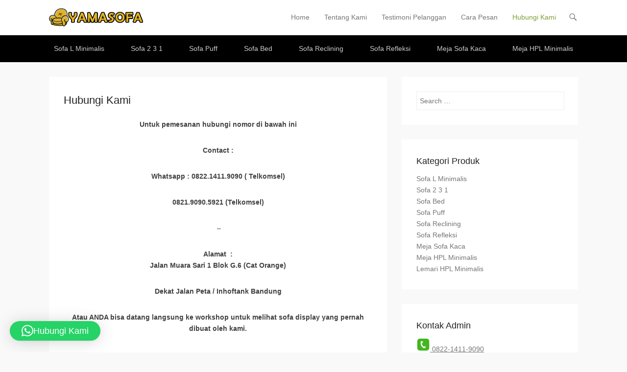

--- FILE ---
content_type: text/html; charset=UTF-8
request_url: https://www.yamasofa.com/hubungi-kami/
body_size: 16243
content:
<!DOCTYPE html>
<!--[if IE 6]>
<html id="ie6" lang="en-US" prefix="og: https://ogp.me/ns#">
<![endif]-->
<!--[if IE 7]>
<html id="ie7" lang="en-US" prefix="og: https://ogp.me/ns#">
<![endif]-->
<!--[if IE 8]>
<html id="ie8" lang="en-US" prefix="og: https://ogp.me/ns#">
<![endif]-->
<!--[if !(IE 6) | !(IE 7) | !(IE 8)  ]><!-->
<html lang="en-US" prefix="og: https://ogp.me/ns#">
<!--<![endif]-->
<head><meta charset="UTF-8" /><script>if(navigator.userAgent.match(/MSIE|Internet Explorer/i)||navigator.userAgent.match(/Trident\/7\..*?rv:11/i)){var href=document.location.href;if(!href.match(/[?&]noclsop/)){if(href.indexOf("?")==-1){if(href.indexOf("#")==-1){document.location.href=href+"?noclsop=1"}else{document.location.href=href.replace("#","?noclsop=1#")}}else{if(href.indexOf("#")==-1){document.location.href=href+"&noclsop=1"}else{document.location.href=href.replace("#","&noclsop=1#")}}}}</script><script>(()=>{class RocketLazyLoadScripts{constructor(){this.v="2.0.3",this.userEvents=["keydown","keyup","mousedown","mouseup","mousemove","mouseover","mouseenter","mouseout","mouseleave","touchmove","touchstart","touchend","touchcancel","wheel","click","dblclick","input","visibilitychange"],this.attributeEvents=["onblur","onclick","oncontextmenu","ondblclick","onfocus","onmousedown","onmouseenter","onmouseleave","onmousemove","onmouseout","onmouseover","onmouseup","onmousewheel","onscroll","onsubmit"]}async t(){this.i(),this.o(),/iP(ad|hone)/.test(navigator.userAgent)&&this.h(),this.u(),this.l(this),this.m(),this.k(this),this.p(this),this._(),await Promise.all([this.R(),this.L()]),this.lastBreath=Date.now(),this.S(this),this.P(),this.D(),this.O(),this.M(),await this.C(this.delayedScripts.normal),await this.C(this.delayedScripts.defer),await this.C(this.delayedScripts.async),this.F("domReady"),await this.T(),await this.j(),await this.I(),this.F("windowLoad"),await this.A(),window.dispatchEvent(new Event("rocket-allScriptsLoaded")),this.everythingLoaded=!0,this.lastTouchEnd&&await new Promise((t=>setTimeout(t,500-Date.now()+this.lastTouchEnd))),this.H(),this.F("all"),this.U(),this.W()}i(){this.CSPIssue=sessionStorage.getItem("rocketCSPIssue"),document.addEventListener("securitypolicyviolation",(t=>{this.CSPIssue||"script-src-elem"!==t.violatedDirective||"data"!==t.blockedURI||(this.CSPIssue=!0,sessionStorage.setItem("rocketCSPIssue",!0))}),{isRocket:!0})}o(){window.addEventListener("pageshow",(t=>{this.persisted=t.persisted,this.realWindowLoadedFired=!0}),{isRocket:!0}),window.addEventListener("pagehide",(()=>{this.onFirstUserAction=null}),{isRocket:!0})}h(){let t;function e(e){t=e}window.addEventListener("touchstart",e,{isRocket:!0}),window.addEventListener("touchend",(function i(o){Math.abs(o.changedTouches[0].pageX-t.changedTouches[0].pageX)<10&&Math.abs(o.changedTouches[0].pageY-t.changedTouches[0].pageY)<10&&o.timeStamp-t.timeStamp<200&&(o.target.dispatchEvent(new PointerEvent("click",{target:o.target,bubbles:!0,cancelable:!0,detail:1})),event.preventDefault(),window.removeEventListener("touchstart",e,{isRocket:!0}),window.removeEventListener("touchend",i,{isRocket:!0}))}),{isRocket:!0})}q(t){this.userActionTriggered||("mousemove"!==t.type||this.firstMousemoveIgnored?"keyup"===t.type||"mouseover"===t.type||"mouseout"===t.type||(this.userActionTriggered=!0,this.onFirstUserAction&&this.onFirstUserAction()):this.firstMousemoveIgnored=!0),"click"===t.type&&t.preventDefault(),this.savedUserEvents.length>0&&(t.stopPropagation(),t.stopImmediatePropagation()),"touchstart"===this.lastEvent&&"touchend"===t.type&&(this.lastTouchEnd=Date.now()),"click"===t.type&&(this.lastTouchEnd=0),this.lastEvent=t.type,this.savedUserEvents.push(t)}u(){this.savedUserEvents=[],this.userEventHandler=this.q.bind(this),this.userEvents.forEach((t=>window.addEventListener(t,this.userEventHandler,{passive:!1,isRocket:!0})))}U(){this.userEvents.forEach((t=>window.removeEventListener(t,this.userEventHandler,{passive:!1,isRocket:!0}))),this.savedUserEvents.forEach((t=>{t.target.dispatchEvent(new window[t.constructor.name](t.type,t))}))}m(){this.eventsMutationObserver=new MutationObserver((t=>{const e="return false";for(const i of t){if("attributes"===i.type){const t=i.target.getAttribute(i.attributeName);t&&t!==e&&(i.target.setAttribute("data-rocket-"+i.attributeName,t),i.target["rocket"+i.attributeName]=new Function("event",t),i.target.setAttribute(i.attributeName,e))}"childList"===i.type&&i.addedNodes.forEach((t=>{if(t.nodeType===Node.ELEMENT_NODE)for(const i of t.attributes)this.attributeEvents.includes(i.name)&&i.value&&""!==i.value&&(t.setAttribute("data-rocket-"+i.name,i.value),t["rocket"+i.name]=new Function("event",i.value),t.setAttribute(i.name,e))}))}})),this.eventsMutationObserver.observe(document,{subtree:!0,childList:!0,attributeFilter:this.attributeEvents})}H(){this.eventsMutationObserver.disconnect(),this.attributeEvents.forEach((t=>{document.querySelectorAll("[data-rocket-"+t+"]").forEach((e=>{e.setAttribute(t,e.getAttribute("data-rocket-"+t)),e.removeAttribute("data-rocket-"+t)}))}))}k(t){Object.defineProperty(HTMLElement.prototype,"onclick",{get(){return this.rocketonclick||null},set(e){this.rocketonclick=e,this.setAttribute(t.everythingLoaded?"onclick":"data-rocket-onclick","this.rocketonclick(event)")}})}S(t){function e(e,i){let o=e[i];e[i]=null,Object.defineProperty(e,i,{get:()=>o,set(s){t.everythingLoaded?o=s:e["rocket"+i]=o=s}})}e(document,"onreadystatechange"),e(window,"onload"),e(window,"onpageshow");try{Object.defineProperty(document,"readyState",{get:()=>t.rocketReadyState,set(e){t.rocketReadyState=e},configurable:!0}),document.readyState="loading"}catch(t){console.log("WPRocket DJE readyState conflict, bypassing")}}l(t){this.originalAddEventListener=EventTarget.prototype.addEventListener,this.originalRemoveEventListener=EventTarget.prototype.removeEventListener,this.savedEventListeners=[],EventTarget.prototype.addEventListener=function(e,i,o){o&&o.isRocket||!t.B(e,this)&&!t.userEvents.includes(e)||t.B(e,this)&&!t.userActionTriggered||e.startsWith("rocket-")||t.everythingLoaded?t.originalAddEventListener.call(this,e,i,o):t.savedEventListeners.push({target:this,remove:!1,type:e,func:i,options:o})},EventTarget.prototype.removeEventListener=function(e,i,o){o&&o.isRocket||!t.B(e,this)&&!t.userEvents.includes(e)||t.B(e,this)&&!t.userActionTriggered||e.startsWith("rocket-")||t.everythingLoaded?t.originalRemoveEventListener.call(this,e,i,o):t.savedEventListeners.push({target:this,remove:!0,type:e,func:i,options:o})}}F(t){"all"===t&&(EventTarget.prototype.addEventListener=this.originalAddEventListener,EventTarget.prototype.removeEventListener=this.originalRemoveEventListener),this.savedEventListeners=this.savedEventListeners.filter((e=>{let i=e.type,o=e.target||window;return"domReady"===t&&"DOMContentLoaded"!==i&&"readystatechange"!==i||("windowLoad"===t&&"load"!==i&&"readystatechange"!==i&&"pageshow"!==i||(this.B(i,o)&&(i="rocket-"+i),e.remove?o.removeEventListener(i,e.func,e.options):o.addEventListener(i,e.func,e.options),!1))}))}p(t){let e;function i(e){return t.everythingLoaded?e:e.split(" ").map((t=>"load"===t||t.startsWith("load.")?"rocket-jquery-load":t)).join(" ")}function o(o){function s(e){const s=o.fn[e];o.fn[e]=o.fn.init.prototype[e]=function(){return this[0]===window&&t.userActionTriggered&&("string"==typeof arguments[0]||arguments[0]instanceof String?arguments[0]=i(arguments[0]):"object"==typeof arguments[0]&&Object.keys(arguments[0]).forEach((t=>{const e=arguments[0][t];delete arguments[0][t],arguments[0][i(t)]=e}))),s.apply(this,arguments),this}}if(o&&o.fn&&!t.allJQueries.includes(o)){const e={DOMContentLoaded:[],"rocket-DOMContentLoaded":[]};for(const t in e)document.addEventListener(t,(()=>{e[t].forEach((t=>t()))}),{isRocket:!0});o.fn.ready=o.fn.init.prototype.ready=function(i){function s(){parseInt(o.fn.jquery)>2?setTimeout((()=>i.bind(document)(o))):i.bind(document)(o)}return t.realDomReadyFired?!t.userActionTriggered||t.fauxDomReadyFired?s():e["rocket-DOMContentLoaded"].push(s):e.DOMContentLoaded.push(s),o([])},s("on"),s("one"),s("off"),t.allJQueries.push(o)}e=o}t.allJQueries=[],o(window.jQuery),Object.defineProperty(window,"jQuery",{get:()=>e,set(t){o(t)}})}P(){const t=new Map;document.write=document.writeln=function(e){const i=document.currentScript,o=document.createRange(),s=i.parentElement;let n=t.get(i);void 0===n&&(n=i.nextSibling,t.set(i,n));const c=document.createDocumentFragment();o.setStart(c,0),c.appendChild(o.createContextualFragment(e)),s.insertBefore(c,n)}}async R(){return new Promise((t=>{this.userActionTriggered?t():this.onFirstUserAction=t}))}async L(){return new Promise((t=>{document.addEventListener("DOMContentLoaded",(()=>{this.realDomReadyFired=!0,t()}),{isRocket:!0})}))}async I(){return this.realWindowLoadedFired?Promise.resolve():new Promise((t=>{window.addEventListener("load",t,{isRocket:!0})}))}M(){this.pendingScripts=[];this.scriptsMutationObserver=new MutationObserver((t=>{for(const e of t)e.addedNodes.forEach((t=>{"SCRIPT"!==t.tagName||t.noModule||t.isWPRocket||this.pendingScripts.push({script:t,promise:new Promise((e=>{const i=()=>{const i=this.pendingScripts.findIndex((e=>e.script===t));i>=0&&this.pendingScripts.splice(i,1),e()};t.addEventListener("load",i,{isRocket:!0}),t.addEventListener("error",i,{isRocket:!0}),setTimeout(i,1e3)}))})}))})),this.scriptsMutationObserver.observe(document,{childList:!0,subtree:!0})}async j(){await this.J(),this.pendingScripts.length?(await this.pendingScripts[0].promise,await this.j()):this.scriptsMutationObserver.disconnect()}D(){this.delayedScripts={normal:[],async:[],defer:[]},document.querySelectorAll("script[type$=rocketlazyloadscript]").forEach((t=>{t.hasAttribute("data-rocket-src")?t.hasAttribute("async")&&!1!==t.async?this.delayedScripts.async.push(t):t.hasAttribute("defer")&&!1!==t.defer||"module"===t.getAttribute("data-rocket-type")?this.delayedScripts.defer.push(t):this.delayedScripts.normal.push(t):this.delayedScripts.normal.push(t)}))}async _(){await this.L();let t=[];document.querySelectorAll("script[type$=rocketlazyloadscript][data-rocket-src]").forEach((e=>{let i=e.getAttribute("data-rocket-src");if(i&&!i.startsWith("data:")){i.startsWith("//")&&(i=location.protocol+i);try{const o=new URL(i).origin;o!==location.origin&&t.push({src:o,crossOrigin:e.crossOrigin||"module"===e.getAttribute("data-rocket-type")})}catch(t){}}})),t=[...new Map(t.map((t=>[JSON.stringify(t),t]))).values()],this.N(t,"preconnect")}async $(t){if(await this.G(),!0!==t.noModule||!("noModule"in HTMLScriptElement.prototype))return new Promise((e=>{let i;function o(){(i||t).setAttribute("data-rocket-status","executed"),e()}try{if(navigator.userAgent.includes("Firefox/")||""===navigator.vendor||this.CSPIssue)i=document.createElement("script"),[...t.attributes].forEach((t=>{let e=t.nodeName;"type"!==e&&("data-rocket-type"===e&&(e="type"),"data-rocket-src"===e&&(e="src"),i.setAttribute(e,t.nodeValue))})),t.text&&(i.text=t.text),t.nonce&&(i.nonce=t.nonce),i.hasAttribute("src")?(i.addEventListener("load",o,{isRocket:!0}),i.addEventListener("error",(()=>{i.setAttribute("data-rocket-status","failed-network"),e()}),{isRocket:!0}),setTimeout((()=>{i.isConnected||e()}),1)):(i.text=t.text,o()),i.isWPRocket=!0,t.parentNode.replaceChild(i,t);else{const i=t.getAttribute("data-rocket-type"),s=t.getAttribute("data-rocket-src");i?(t.type=i,t.removeAttribute("data-rocket-type")):t.removeAttribute("type"),t.addEventListener("load",o,{isRocket:!0}),t.addEventListener("error",(i=>{this.CSPIssue&&i.target.src.startsWith("data:")?(console.log("WPRocket: CSP fallback activated"),t.removeAttribute("src"),this.$(t).then(e)):(t.setAttribute("data-rocket-status","failed-network"),e())}),{isRocket:!0}),s?(t.fetchPriority="high",t.removeAttribute("data-rocket-src"),t.src=s):t.src="data:text/javascript;base64,"+window.btoa(unescape(encodeURIComponent(t.text)))}}catch(i){t.setAttribute("data-rocket-status","failed-transform"),e()}}));t.setAttribute("data-rocket-status","skipped")}async C(t){const e=t.shift();return e?(e.isConnected&&await this.$(e),this.C(t)):Promise.resolve()}O(){this.N([...this.delayedScripts.normal,...this.delayedScripts.defer,...this.delayedScripts.async],"preload")}N(t,e){this.trash=this.trash||[];let i=!0;var o=document.createDocumentFragment();t.forEach((t=>{const s=t.getAttribute&&t.getAttribute("data-rocket-src")||t.src;if(s&&!s.startsWith("data:")){const n=document.createElement("link");n.href=s,n.rel=e,"preconnect"!==e&&(n.as="script",n.fetchPriority=i?"high":"low"),t.getAttribute&&"module"===t.getAttribute("data-rocket-type")&&(n.crossOrigin=!0),t.crossOrigin&&(n.crossOrigin=t.crossOrigin),t.integrity&&(n.integrity=t.integrity),t.nonce&&(n.nonce=t.nonce),o.appendChild(n),this.trash.push(n),i=!1}})),document.head.appendChild(o)}W(){this.trash.forEach((t=>t.remove()))}async T(){try{document.readyState="interactive"}catch(t){}this.fauxDomReadyFired=!0;try{await this.G(),document.dispatchEvent(new Event("rocket-readystatechange")),await this.G(),document.rocketonreadystatechange&&document.rocketonreadystatechange(),await this.G(),document.dispatchEvent(new Event("rocket-DOMContentLoaded")),await this.G(),window.dispatchEvent(new Event("rocket-DOMContentLoaded"))}catch(t){console.error(t)}}async A(){try{document.readyState="complete"}catch(t){}try{await this.G(),document.dispatchEvent(new Event("rocket-readystatechange")),await this.G(),document.rocketonreadystatechange&&document.rocketonreadystatechange(),await this.G(),window.dispatchEvent(new Event("rocket-load")),await this.G(),window.rocketonload&&window.rocketonload(),await this.G(),this.allJQueries.forEach((t=>t(window).trigger("rocket-jquery-load"))),await this.G();const t=new Event("rocket-pageshow");t.persisted=this.persisted,window.dispatchEvent(t),await this.G(),window.rocketonpageshow&&window.rocketonpageshow({persisted:this.persisted})}catch(t){console.error(t)}}async G(){Date.now()-this.lastBreath>45&&(await this.J(),this.lastBreath=Date.now())}async J(){return document.hidden?new Promise((t=>setTimeout(t))):new Promise((t=>requestAnimationFrame(t)))}B(t,e){return e===document&&"readystatechange"===t||(e===document&&"DOMContentLoaded"===t||(e===window&&"DOMContentLoaded"===t||(e===window&&"load"===t||e===window&&"pageshow"===t)))}static run(){(new RocketLazyLoadScripts).t()}}RocketLazyLoadScripts.run()})();</script>
	
	<link rel="profile" href="https://gmpg.org/xfn/11" />
	<link rel="pingback" href="https://www.yamasofa.com/xmlrpc.php" />
	<style>img:is([sizes="auto" i], [sizes^="auto," i]) { contain-intrinsic-size: 3000px 1500px }</style>
	<meta name="viewport" content="width=device-width, initial-scale=1, minimum-scale=1">
	<!-- This site is optimized with the Yoast SEO plugin v26.7 - https://yoast.com/wordpress/plugins/seo/ -->
	<title>Hubungi Kami - Jasa Pembuatan Sofa Custom Bandung-Free ongkir untuk wilayah Bandung</title>
	<link rel="canonical" href="https://www.yamasofa.com/hubungi-kami/" />
	<meta property="og:locale" content="en_US" />
	<meta property="og:type" content="article" />
	<meta property="og:title" content="Hubungi Kami - Jasa Pembuatan Sofa Custom Bandung-Free ongkir untuk wilayah Bandung" />
	<meta property="og:description" content="Untuk pemesanan hubungi nomor di bawah ini Contact : Whatsapp : 0822.1411.9090 ( Telkomsel) 0821.9090.5921 (Telkomsel)  &#8211; Alamat  : Jalan Muara Sari 1 Blok G.6 (Cat Orange) Dekat Jalan Peta Continue Reading &rarr;" />
	<meta property="og:url" content="https://www.yamasofa.com/hubungi-kami/" />
	<meta property="og:site_name" content="Jasa Pembuatan Sofa Custom Bandung-Free ongkir untuk wilayah Bandung" />
	<meta property="article:modified_time" content="2021-11-10T11:57:44+00:00" />
	<meta name="twitter:card" content="summary_large_image" />
	<script type="application/ld+json" class="yoast-schema-graph">{"@context":"https://schema.org","@graph":[{"@type":"WebPage","@id":"https://www.yamasofa.com/hubungi-kami/","url":"https://www.yamasofa.com/hubungi-kami/","name":"Hubungi Kami - Jasa Pembuatan Sofa Custom Bandung-Free ongkir untuk wilayah Bandung","isPartOf":{"@id":"https://www.yamasofa.com/#website"},"datePublished":"2016-12-24T04:29:35+00:00","dateModified":"2021-11-10T11:57:44+00:00","breadcrumb":{"@id":"https://www.yamasofa.com/hubungi-kami/#breadcrumb"},"inLanguage":"en-US","potentialAction":[{"@type":"ReadAction","target":["https://www.yamasofa.com/hubungi-kami/"]}]},{"@type":"BreadcrumbList","@id":"https://www.yamasofa.com/hubungi-kami/#breadcrumb","itemListElement":[{"@type":"ListItem","position":1,"name":"Home","item":"https://www.yamasofa.com/"},{"@type":"ListItem","position":2,"name":"Hubungi Kami"}]},{"@type":"WebSite","@id":"https://www.yamasofa.com/#website","url":"https://www.yamasofa.com/","name":"Jasa Pembuatan Sofa Custom Bandung-Free ongkir untuk wilayah Bandung","description":"SV388","publisher":{"@id":"https://www.yamasofa.com/#organization"},"potentialAction":[{"@type":"SearchAction","target":{"@type":"EntryPoint","urlTemplate":"https://www.yamasofa.com/?s={search_term_string}"},"query-input":{"@type":"PropertyValueSpecification","valueRequired":true,"valueName":"search_term_string"}}],"inLanguage":"en-US"},{"@type":"Organization","@id":"https://www.yamasofa.com/#organization","name":"Jasa Pembuatan Sofa Custom Bandung-Free ongkir untuk wilayah Bandung","url":"https://www.yamasofa.com/","logo":{"@type":"ImageObject","inLanguage":"en-US","@id":"https://www.yamasofa.com/#/schema/logo/image/","url":"https://www.yamasofa.com/wp-content/uploads/2016/12/cropped-yamasofa-logo.png","contentUrl":"https://www.yamasofa.com/wp-content/uploads/2016/12/cropped-yamasofa-logo.png","width":641,"height":137,"caption":"Jasa Pembuatan Sofa Custom Bandung-Free ongkir untuk wilayah Bandung"},"image":{"@id":"https://www.yamasofa.com/#/schema/logo/image/"}}]}</script>
	<!-- / Yoast SEO plugin. -->



<!-- Search Engine Optimization by Rank Math - https://rankmath.com/ -->
<title>Hubungi Kami - Jasa Pembuatan Sofa Custom Bandung-Free ongkir untuk wilayah Bandung</title>
<meta name="description" content="Untuk pemesanan hubungi nomor di bawah ini"/>
<meta name="robots" content="index, follow, max-snippet:-1, max-video-preview:-1, max-image-preview:large"/>
<link rel="canonical" href="https://www.yamasofa.com/hubungi-kami/" />
<meta property="og:locale" content="en_US" />
<meta property="og:type" content="article" />
<meta property="og:title" content="Hubungi Kami - Jasa Pembuatan Sofa Custom Bandung-Free ongkir untuk wilayah Bandung" />
<meta property="og:description" content="Untuk pemesanan hubungi nomor di bawah ini" />
<meta property="og:url" content="https://www.yamasofa.com/hubungi-kami/" />
<meta property="og:site_name" content="Jasa Pembuatan Sofa Custom Bandung-Free ongkir untuk wilayah Bandung" />
<meta property="og:updated_time" content="2021-11-10T11:57:44+00:00" />
<meta property="article:published_time" content="2016-12-24T04:29:35+00:00" />
<meta property="article:modified_time" content="2021-11-10T11:57:44+00:00" />
<meta name="twitter:card" content="summary_large_image" />
<meta name="twitter:title" content="Hubungi Kami - Jasa Pembuatan Sofa Custom Bandung-Free ongkir untuk wilayah Bandung" />
<meta name="twitter:description" content="Untuk pemesanan hubungi nomor di bawah ini" />
<meta name="twitter:label1" content="Time to read" />
<meta name="twitter:data1" content="Less than a minute" />
<script type="application/ld+json" class="rank-math-schema">{"@context":"https://schema.org","@graph":[{"@type":["Person","Organization"],"@id":"https://www.yamasofa.com/#person","name":"Jasa Pembuatan Sofa Custom Bandung-Free ongkir untuk wilayah Bandung"},{"@type":"WebSite","@id":"https://www.yamasofa.com/#website","url":"https://www.yamasofa.com","name":"Jasa Pembuatan Sofa Custom Bandung-Free ongkir untuk wilayah Bandung","publisher":{"@id":"https://www.yamasofa.com/#person"},"inLanguage":"en-US"},{"@type":"WebPage","@id":"https://www.yamasofa.com/hubungi-kami/#webpage","url":"https://www.yamasofa.com/hubungi-kami/","name":"Hubungi Kami - Jasa Pembuatan Sofa Custom Bandung-Free ongkir untuk wilayah Bandung","datePublished":"2016-12-24T04:29:35+00:00","dateModified":"2021-11-10T11:57:44+00:00","isPartOf":{"@id":"https://www.yamasofa.com/#website"},"inLanguage":"en-US"},{"@type":"Person","@id":"https://www.yamasofa.com/author/yamasofa/","name":"yamasofa","url":"https://www.yamasofa.com/author/yamasofa/","image":{"@type":"ImageObject","@id":"https://secure.gravatar.com/avatar/4e512f80ad981640f5239c95c7b42a7206b90be88ccc59c20dc2f20559a63c9f?s=96&amp;d=mm&amp;r=g","url":"https://secure.gravatar.com/avatar/4e512f80ad981640f5239c95c7b42a7206b90be88ccc59c20dc2f20559a63c9f?s=96&amp;d=mm&amp;r=g","caption":"yamasofa","inLanguage":"en-US"}},{"@type":"Article","headline":"Hubungi Kami - Jasa Pembuatan Sofa Custom Bandung-Free ongkir untuk wilayah Bandung","datePublished":"2016-12-24T04:29:35+00:00","dateModified":"2021-11-10T11:57:44+00:00","author":{"@id":"https://www.yamasofa.com/author/yamasofa/","name":"yamasofa"},"publisher":{"@id":"https://www.yamasofa.com/#person"},"description":"Untuk pemesanan hubungi nomor di bawah ini","name":"Hubungi Kami - Jasa Pembuatan Sofa Custom Bandung-Free ongkir untuk wilayah Bandung","@id":"https://www.yamasofa.com/hubungi-kami/#richSnippet","isPartOf":{"@id":"https://www.yamasofa.com/hubungi-kami/#webpage"},"inLanguage":"en-US","mainEntityOfPage":{"@id":"https://www.yamasofa.com/hubungi-kami/#webpage"}}]}</script>
<!-- /Rank Math WordPress SEO plugin -->



<link rel='stylesheet' id='wp-block-library-css' href='https://www.yamasofa.com/wp-includes/css/dist/block-library/style.min.css?ver=6.8.3' type='text/css' media='all' />
<style id='wp-block-library-theme-inline-css' type='text/css'>
.wp-block-audio :where(figcaption){color:#555;font-size:13px;text-align:center}.is-dark-theme .wp-block-audio :where(figcaption){color:#ffffffa6}.wp-block-audio{margin:0 0 1em}.wp-block-code{border:1px solid #ccc;border-radius:4px;font-family:Menlo,Consolas,monaco,monospace;padding:.8em 1em}.wp-block-embed :where(figcaption){color:#555;font-size:13px;text-align:center}.is-dark-theme .wp-block-embed :where(figcaption){color:#ffffffa6}.wp-block-embed{margin:0 0 1em}.blocks-gallery-caption{color:#555;font-size:13px;text-align:center}.is-dark-theme .blocks-gallery-caption{color:#ffffffa6}:root :where(.wp-block-image figcaption){color:#555;font-size:13px;text-align:center}.is-dark-theme :root :where(.wp-block-image figcaption){color:#ffffffa6}.wp-block-image{margin:0 0 1em}.wp-block-pullquote{border-bottom:4px solid;border-top:4px solid;color:currentColor;margin-bottom:1.75em}.wp-block-pullquote cite,.wp-block-pullquote footer,.wp-block-pullquote__citation{color:currentColor;font-size:.8125em;font-style:normal;text-transform:uppercase}.wp-block-quote{border-left:.25em solid;margin:0 0 1.75em;padding-left:1em}.wp-block-quote cite,.wp-block-quote footer{color:currentColor;font-size:.8125em;font-style:normal;position:relative}.wp-block-quote:where(.has-text-align-right){border-left:none;border-right:.25em solid;padding-left:0;padding-right:1em}.wp-block-quote:where(.has-text-align-center){border:none;padding-left:0}.wp-block-quote.is-large,.wp-block-quote.is-style-large,.wp-block-quote:where(.is-style-plain){border:none}.wp-block-search .wp-block-search__label{font-weight:700}.wp-block-search__button{border:1px solid #ccc;padding:.375em .625em}:where(.wp-block-group.has-background){padding:1.25em 2.375em}.wp-block-separator.has-css-opacity{opacity:.4}.wp-block-separator{border:none;border-bottom:2px solid;margin-left:auto;margin-right:auto}.wp-block-separator.has-alpha-channel-opacity{opacity:1}.wp-block-separator:not(.is-style-wide):not(.is-style-dots){width:100px}.wp-block-separator.has-background:not(.is-style-dots){border-bottom:none;height:1px}.wp-block-separator.has-background:not(.is-style-wide):not(.is-style-dots){height:2px}.wp-block-table{margin:0 0 1em}.wp-block-table td,.wp-block-table th{word-break:normal}.wp-block-table :where(figcaption){color:#555;font-size:13px;text-align:center}.is-dark-theme .wp-block-table :where(figcaption){color:#ffffffa6}.wp-block-video :where(figcaption){color:#555;font-size:13px;text-align:center}.is-dark-theme .wp-block-video :where(figcaption){color:#ffffffa6}.wp-block-video{margin:0 0 1em}:root :where(.wp-block-template-part.has-background){margin-bottom:0;margin-top:0;padding:1.25em 2.375em}
</style>
<style id='classic-theme-styles-inline-css' type='text/css'>
/*! This file is auto-generated */
.wp-block-button__link{color:#fff;background-color:#32373c;border-radius:9999px;box-shadow:none;text-decoration:none;padding:calc(.667em + 2px) calc(1.333em + 2px);font-size:1.125em}.wp-block-file__button{background:#32373c;color:#fff;text-decoration:none}
</style>
<style id='global-styles-inline-css' type='text/css'>
:root{--wp--preset--aspect-ratio--square: 1;--wp--preset--aspect-ratio--4-3: 4/3;--wp--preset--aspect-ratio--3-4: 3/4;--wp--preset--aspect-ratio--3-2: 3/2;--wp--preset--aspect-ratio--2-3: 2/3;--wp--preset--aspect-ratio--16-9: 16/9;--wp--preset--aspect-ratio--9-16: 9/16;--wp--preset--color--black: #111111;--wp--preset--color--cyan-bluish-gray: #abb8c3;--wp--preset--color--white: #ffffff;--wp--preset--color--pale-pink: #f78da7;--wp--preset--color--vivid-red: #cf2e2e;--wp--preset--color--luminous-vivid-orange: #ff6900;--wp--preset--color--luminous-vivid-amber: #fcb900;--wp--preset--color--light-green-cyan: #7bdcb5;--wp--preset--color--vivid-green-cyan: #00d084;--wp--preset--color--pale-cyan-blue: #8ed1fc;--wp--preset--color--vivid-cyan-blue: #0693e3;--wp--preset--color--vivid-purple: #9b51e0;--wp--preset--color--gray: #f4f4f4;--wp--preset--color--yellow: #e5ae4a;--wp--preset--color--blue: #21759b;--wp--preset--color--green: #7c9b30;--wp--preset--gradient--vivid-cyan-blue-to-vivid-purple: linear-gradient(135deg,rgba(6,147,227,1) 0%,rgb(155,81,224) 100%);--wp--preset--gradient--light-green-cyan-to-vivid-green-cyan: linear-gradient(135deg,rgb(122,220,180) 0%,rgb(0,208,130) 100%);--wp--preset--gradient--luminous-vivid-amber-to-luminous-vivid-orange: linear-gradient(135deg,rgba(252,185,0,1) 0%,rgba(255,105,0,1) 100%);--wp--preset--gradient--luminous-vivid-orange-to-vivid-red: linear-gradient(135deg,rgba(255,105,0,1) 0%,rgb(207,46,46) 100%);--wp--preset--gradient--very-light-gray-to-cyan-bluish-gray: linear-gradient(135deg,rgb(238,238,238) 0%,rgb(169,184,195) 100%);--wp--preset--gradient--cool-to-warm-spectrum: linear-gradient(135deg,rgb(74,234,220) 0%,rgb(151,120,209) 20%,rgb(207,42,186) 40%,rgb(238,44,130) 60%,rgb(251,105,98) 80%,rgb(254,248,76) 100%);--wp--preset--gradient--blush-light-purple: linear-gradient(135deg,rgb(255,206,236) 0%,rgb(152,150,240) 100%);--wp--preset--gradient--blush-bordeaux: linear-gradient(135deg,rgb(254,205,165) 0%,rgb(254,45,45) 50%,rgb(107,0,62) 100%);--wp--preset--gradient--luminous-dusk: linear-gradient(135deg,rgb(255,203,112) 0%,rgb(199,81,192) 50%,rgb(65,88,208) 100%);--wp--preset--gradient--pale-ocean: linear-gradient(135deg,rgb(255,245,203) 0%,rgb(182,227,212) 50%,rgb(51,167,181) 100%);--wp--preset--gradient--electric-grass: linear-gradient(135deg,rgb(202,248,128) 0%,rgb(113,206,126) 100%);--wp--preset--gradient--midnight: linear-gradient(135deg,rgb(2,3,129) 0%,rgb(40,116,252) 100%);--wp--preset--font-size--small: 14px;--wp--preset--font-size--medium: 20px;--wp--preset--font-size--large: 48px;--wp--preset--font-size--x-large: 42px;--wp--preset--font-size--normal: 17px;--wp--preset--font-size--huge: 64px;--wp--preset--spacing--20: 0.44rem;--wp--preset--spacing--30: 0.67rem;--wp--preset--spacing--40: 1rem;--wp--preset--spacing--50: 1.5rem;--wp--preset--spacing--60: 2.25rem;--wp--preset--spacing--70: 3.38rem;--wp--preset--spacing--80: 5.06rem;--wp--preset--shadow--natural: 6px 6px 9px rgba(0, 0, 0, 0.2);--wp--preset--shadow--deep: 12px 12px 50px rgba(0, 0, 0, 0.4);--wp--preset--shadow--sharp: 6px 6px 0px rgba(0, 0, 0, 0.2);--wp--preset--shadow--outlined: 6px 6px 0px -3px rgba(255, 255, 255, 1), 6px 6px rgba(0, 0, 0, 1);--wp--preset--shadow--crisp: 6px 6px 0px rgba(0, 0, 0, 1);}:where(.is-layout-flex){gap: 0.5em;}:where(.is-layout-grid){gap: 0.5em;}body .is-layout-flex{display: flex;}.is-layout-flex{flex-wrap: wrap;align-items: center;}.is-layout-flex > :is(*, div){margin: 0;}body .is-layout-grid{display: grid;}.is-layout-grid > :is(*, div){margin: 0;}:where(.wp-block-columns.is-layout-flex){gap: 2em;}:where(.wp-block-columns.is-layout-grid){gap: 2em;}:where(.wp-block-post-template.is-layout-flex){gap: 1.25em;}:where(.wp-block-post-template.is-layout-grid){gap: 1.25em;}.has-black-color{color: var(--wp--preset--color--black) !important;}.has-cyan-bluish-gray-color{color: var(--wp--preset--color--cyan-bluish-gray) !important;}.has-white-color{color: var(--wp--preset--color--white) !important;}.has-pale-pink-color{color: var(--wp--preset--color--pale-pink) !important;}.has-vivid-red-color{color: var(--wp--preset--color--vivid-red) !important;}.has-luminous-vivid-orange-color{color: var(--wp--preset--color--luminous-vivid-orange) !important;}.has-luminous-vivid-amber-color{color: var(--wp--preset--color--luminous-vivid-amber) !important;}.has-light-green-cyan-color{color: var(--wp--preset--color--light-green-cyan) !important;}.has-vivid-green-cyan-color{color: var(--wp--preset--color--vivid-green-cyan) !important;}.has-pale-cyan-blue-color{color: var(--wp--preset--color--pale-cyan-blue) !important;}.has-vivid-cyan-blue-color{color: var(--wp--preset--color--vivid-cyan-blue) !important;}.has-vivid-purple-color{color: var(--wp--preset--color--vivid-purple) !important;}.has-black-background-color{background-color: var(--wp--preset--color--black) !important;}.has-cyan-bluish-gray-background-color{background-color: var(--wp--preset--color--cyan-bluish-gray) !important;}.has-white-background-color{background-color: var(--wp--preset--color--white) !important;}.has-pale-pink-background-color{background-color: var(--wp--preset--color--pale-pink) !important;}.has-vivid-red-background-color{background-color: var(--wp--preset--color--vivid-red) !important;}.has-luminous-vivid-orange-background-color{background-color: var(--wp--preset--color--luminous-vivid-orange) !important;}.has-luminous-vivid-amber-background-color{background-color: var(--wp--preset--color--luminous-vivid-amber) !important;}.has-light-green-cyan-background-color{background-color: var(--wp--preset--color--light-green-cyan) !important;}.has-vivid-green-cyan-background-color{background-color: var(--wp--preset--color--vivid-green-cyan) !important;}.has-pale-cyan-blue-background-color{background-color: var(--wp--preset--color--pale-cyan-blue) !important;}.has-vivid-cyan-blue-background-color{background-color: var(--wp--preset--color--vivid-cyan-blue) !important;}.has-vivid-purple-background-color{background-color: var(--wp--preset--color--vivid-purple) !important;}.has-black-border-color{border-color: var(--wp--preset--color--black) !important;}.has-cyan-bluish-gray-border-color{border-color: var(--wp--preset--color--cyan-bluish-gray) !important;}.has-white-border-color{border-color: var(--wp--preset--color--white) !important;}.has-pale-pink-border-color{border-color: var(--wp--preset--color--pale-pink) !important;}.has-vivid-red-border-color{border-color: var(--wp--preset--color--vivid-red) !important;}.has-luminous-vivid-orange-border-color{border-color: var(--wp--preset--color--luminous-vivid-orange) !important;}.has-luminous-vivid-amber-border-color{border-color: var(--wp--preset--color--luminous-vivid-amber) !important;}.has-light-green-cyan-border-color{border-color: var(--wp--preset--color--light-green-cyan) !important;}.has-vivid-green-cyan-border-color{border-color: var(--wp--preset--color--vivid-green-cyan) !important;}.has-pale-cyan-blue-border-color{border-color: var(--wp--preset--color--pale-cyan-blue) !important;}.has-vivid-cyan-blue-border-color{border-color: var(--wp--preset--color--vivid-cyan-blue) !important;}.has-vivid-purple-border-color{border-color: var(--wp--preset--color--vivid-purple) !important;}.has-vivid-cyan-blue-to-vivid-purple-gradient-background{background: var(--wp--preset--gradient--vivid-cyan-blue-to-vivid-purple) !important;}.has-light-green-cyan-to-vivid-green-cyan-gradient-background{background: var(--wp--preset--gradient--light-green-cyan-to-vivid-green-cyan) !important;}.has-luminous-vivid-amber-to-luminous-vivid-orange-gradient-background{background: var(--wp--preset--gradient--luminous-vivid-amber-to-luminous-vivid-orange) !important;}.has-luminous-vivid-orange-to-vivid-red-gradient-background{background: var(--wp--preset--gradient--luminous-vivid-orange-to-vivid-red) !important;}.has-very-light-gray-to-cyan-bluish-gray-gradient-background{background: var(--wp--preset--gradient--very-light-gray-to-cyan-bluish-gray) !important;}.has-cool-to-warm-spectrum-gradient-background{background: var(--wp--preset--gradient--cool-to-warm-spectrum) !important;}.has-blush-light-purple-gradient-background{background: var(--wp--preset--gradient--blush-light-purple) !important;}.has-blush-bordeaux-gradient-background{background: var(--wp--preset--gradient--blush-bordeaux) !important;}.has-luminous-dusk-gradient-background{background: var(--wp--preset--gradient--luminous-dusk) !important;}.has-pale-ocean-gradient-background{background: var(--wp--preset--gradient--pale-ocean) !important;}.has-electric-grass-gradient-background{background: var(--wp--preset--gradient--electric-grass) !important;}.has-midnight-gradient-background{background: var(--wp--preset--gradient--midnight) !important;}.has-small-font-size{font-size: var(--wp--preset--font-size--small) !important;}.has-medium-font-size{font-size: var(--wp--preset--font-size--medium) !important;}.has-large-font-size{font-size: var(--wp--preset--font-size--large) !important;}.has-x-large-font-size{font-size: var(--wp--preset--font-size--x-large) !important;}
:where(.wp-block-post-template.is-layout-flex){gap: 1.25em;}:where(.wp-block-post-template.is-layout-grid){gap: 1.25em;}
:where(.wp-block-columns.is-layout-flex){gap: 2em;}:where(.wp-block-columns.is-layout-grid){gap: 2em;}
:root :where(.wp-block-pullquote){font-size: 1.5em;line-height: 1.6;}
</style>
<link data-minify="1" rel='stylesheet' id='adventurous-style-css' href='https://www.yamasofa.com/wp-content/cache/background-css/1/www.yamasofa.com/wp-content/cache/min/1/wp-content/themes/adventurous/style.css?ver=1760175637&wpr_t=1768625876' type='text/css' media='all' />
<link data-minify="1" rel='stylesheet' id='adventurous-block-style-css' href='https://www.yamasofa.com/wp-content/cache/min/1/wp-content/themes/adventurous/css/blocks.css?ver=1760175637' type='text/css' media='all' />
<link data-minify="1" rel='stylesheet' id='genericons-css' href='https://www.yamasofa.com/wp-content/cache/min/1/wp-content/themes/adventurous/css/genericons/genericons.css?ver=1760175637' type='text/css' media='all' />
<link data-minify="1" rel='stylesheet' id='adventurous-responsive-css' href='https://www.yamasofa.com/wp-content/cache/min/1/wp-content/themes/adventurous/css/responsive.css?ver=1760175637' type='text/css' media='all' />
<script type="text/javascript" src="https://www.yamasofa.com/wp-includes/js/jquery/jquery.min.js?ver=3.7.1" id="jquery-core-js" data-rocket-defer defer></script>
<script type="text/javascript" src="https://www.yamasofa.com/wp-includes/js/jquery/jquery-migrate.min.js?ver=3.4.1" id="jquery-migrate-js" data-rocket-defer defer></script>
<link rel="https://api.w.org/" href="https://www.yamasofa.com/wp-json/" /><link rel="alternate" title="JSON" type="application/json" href="https://www.yamasofa.com/wp-json/wp/v2/pages/50" /><meta name="generator" content="WordPress 6.8.3" />
<link rel='shortlink' href='https://www.yamasofa.com/?p=50' />
<link rel="alternate" title="oEmbed (JSON)" type="application/json+oembed" href="https://www.yamasofa.com/wp-json/oembed/1.0/embed?url=https%3A%2F%2Fwww.yamasofa.com%2Fhubungi-kami%2F" />
<link rel="alternate" title="oEmbed (XML)" type="text/xml+oembed" href="https://www.yamasofa.com/wp-json/oembed/1.0/embed?url=https%3A%2F%2Fwww.yamasofa.com%2Fhubungi-kami%2F&#038;format=xml" />
	<style type="text/css">
		</style>
	<link rel="icon" href="https://www.yamasofa.com/wp-content/uploads/2016/12/cropped-fav-yama-32x32.png" sizes="32x32" />
<link rel="icon" href="https://www.yamasofa.com/wp-content/uploads/2016/12/cropped-fav-yama-192x192.png" sizes="192x192" />
<link rel="apple-touch-icon" href="https://www.yamasofa.com/wp-content/uploads/2016/12/cropped-fav-yama-180x180.png" />
<meta name="msapplication-TileImage" content="https://www.yamasofa.com/wp-content/uploads/2016/12/cropped-fav-yama-270x270.png" />
<noscript><style id="rocket-lazyload-nojs-css">.rll-youtube-player, [data-lazy-src]{display:none !important;}</style></noscript><style id="wpr-lazyload-bg-container"></style><style id="wpr-lazyload-bg-exclusion"></style>
<noscript>
<style id="wpr-lazyload-bg-nostyle">ul.social-profile li a{--wpr-bg-11846e32-9311-4ee1-bd24-d7ab26dcdb8e: url('https://www.yamasofa.com/wp-content/themes/adventurous/images/social-profile.png');}.breadcrumb ul li a{--wpr-bg-e27dee5f-cd44-4b9c-a3b7-e38a165b0bbb: url('https://www.yamasofa.com/wp-content/themes/adventurous/images/breadcrumb-bg.png');}</style>
</noscript>
<script type="application/javascript">const rocket_pairs = [{"selector":"ul.social-profile li a","style":"ul.social-profile li a{--wpr-bg-11846e32-9311-4ee1-bd24-d7ab26dcdb8e: url('https:\/\/www.yamasofa.com\/wp-content\/themes\/adventurous\/images\/social-profile.png');}","hash":"11846e32-9311-4ee1-bd24-d7ab26dcdb8e","url":"https:\/\/www.yamasofa.com\/wp-content\/themes\/adventurous\/images\/social-profile.png"},{"selector":".breadcrumb ul li a","style":".breadcrumb ul li a{--wpr-bg-e27dee5f-cd44-4b9c-a3b7-e38a165b0bbb: url('https:\/\/www.yamasofa.com\/wp-content\/themes\/adventurous\/images\/breadcrumb-bg.png');}","hash":"e27dee5f-cd44-4b9c-a3b7-e38a165b0bbb","url":"https:\/\/www.yamasofa.com\/wp-content\/themes\/adventurous\/images\/breadcrumb-bg.png"}]; const rocket_excluded_pairs = [];</script><meta name="generator" content="AccelerateWP 3.19.0.1-1.1-27" data-wpr-features="wpr_lazyload_css_bg_img wpr_delay_js wpr_defer_js wpr_minify_js wpr_lazyload_images wpr_lazyload_iframes wpr_minify_css wpr_desktop" /></head>

<body data-rsssl=1 class="wp-singular page-template-default page page-id-50 wp-custom-logo wp-embed-responsive wp-theme-adventurous right-sidebar content-full">



<div data-rocket-location-hash="57eb0956558bf7ad8062fd5c02b81560" id="page" class="hfeed site">

	    
	<header data-rocket-location-hash="511eed2dceacb95d0a948171b9aaf36e" id="masthead">
    
    	        
    	<div data-rocket-location-hash="d47d4be0b2487abd6d7040d025406b49" id="hgroup-wrap" class="container">
        
       		<div id="header-left"><div id="secondary-mobile-menu"><a href="#" class="mobile-nav closed"><span class="mobile-menu-bar"></span></a></div>
				<div id="site-logo"><a href="https://www.yamasofa.com/" class="custom-logo-link" rel="home"><img width="641" height="137" src="data:image/svg+xml,%3Csvg%20xmlns='http://www.w3.org/2000/svg'%20viewBox='0%200%20641%20137'%3E%3C/svg%3E" class="custom-logo" alt="Jasa Pembuatan Sofa Custom Bandung-Free ongkir untuk wilayah Bandung" decoding="async" fetchpriority="high" data-lazy-srcset="https://www.yamasofa.com/wp-content/uploads/2016/12/cropped-yamasofa-logo.png 641w, https://www.yamasofa.com/wp-content/uploads/2016/12/cropped-yamasofa-logo-300x64.png 300w" data-lazy-sizes="(max-width: 641px) 100vw, 641px" data-lazy-src="https://www.yamasofa.com/wp-content/uploads/2016/12/cropped-yamasofa-logo.png" /><noscript><img width="641" height="137" src="https://www.yamasofa.com/wp-content/uploads/2016/12/cropped-yamasofa-logo.png" class="custom-logo" alt="Jasa Pembuatan Sofa Custom Bandung-Free ongkir untuk wilayah Bandung" decoding="async" fetchpriority="high" srcset="https://www.yamasofa.com/wp-content/uploads/2016/12/cropped-yamasofa-logo.png 641w, https://www.yamasofa.com/wp-content/uploads/2016/12/cropped-yamasofa-logo-300x64.png 300w" sizes="(max-width: 641px) 100vw, 641px" /></noscript></a></div><!-- #site-logo -->
		<div id="hgroup" class="logo-enable logo-left assistive-text"><p id="site-title">
				<a href="https://www.yamasofa.com/" title="Jasa Pembuatan Sofa Custom Bandung-Free ongkir untuk wilayah Bandung" rel="home">Jasa Pembuatan Sofa Custom Bandung-Free ongkir untuk wilayah Bandung</a>
				</p><p id="site-description"> SV388</p>
		</div><!-- #hgroup -->	</div><!-- #header-left"> -->
 
    <div id="header-right" class="header-sidebar widget-area">
        <aside class="widget widget_nav_menu">
                    <div id="header-menu">
            <nav id="access" class="site-navigation" role="navigation">
                <h2 class="assistive-text">Primary Menu</h2>
                <div class="assistive-text skip-link"><a href="#content" title="Skip to content">Skip to content</a></div>
                <div class="menu-header-container"><ul class="menu"><li id="menu-item-37" class="menu-item menu-item-type-custom menu-item-object-custom menu-item-home menu-item-37"><a href="https://www.yamasofa.com">Home</a></li>
<li id="menu-item-38" class="menu-item menu-item-type-custom menu-item-object-custom menu-item-38"><a href="https://www.yamasofa.com/tentang-kami/">Tentang Kami</a></li>
<li id="menu-item-63" class="menu-item menu-item-type-custom menu-item-object-custom menu-item-63"><a href="https://www.yamasofa.com/testimoni-pelanggan/">Testimoni Pelanggan</a></li>
<li id="menu-item-62" class="menu-item menu-item-type-custom menu-item-object-custom menu-item-62"><a href="https://www.yamasofa.com/cara-pesan/">Cara Pesan</a></li>
<li id="menu-item-41" class="menu-item menu-item-type-custom menu-item-object-custom current-menu-item menu-item-41"><a href="https://www.yamasofa.com/hubungi-kami/" aria-current="page">Hubungi Kami</a></li>
</ul></div>            </nav><!-- .site-navigation .main-navigation -->
        </div>
        </aside>
        <aside class="widget widget_search" id="header-search-widget">
            <span id="header-search" href="#"></span>
            <div class="header-search-wrap displaynone">
                	<form method="get" class="searchform" action="https://www.yamasofa.com/" role="search">
		<label for="s" class="assistive-text">Search</label>
		<input type="text" class="field" name="s" value="" id="s" placeholder="Search …" />
		<input type="submit" class="submit" name="submit" id="searchsubmit" value="Search" />
	</form>
            </div>
        </aside>
        <div id="header-mobile-menu"><a href="#" class="mobile-nav closed"><span class="mobile-menu-bar"></span></a></div>  
    </div><!-- #header-right .widget-area -->
            
        </div><!-- #hgroup-wrap -->
        
                
	</header><!-- #masthead .site-header -->
    
	 
    
    <div data-rocket-location-hash="dd84e69ff8961d16287dfd84738e5ec8" id="main-wrapper">
		<!-- Disable Header Image -->        <div data-rocket-location-hash="b8600292ae7865e5a62f8597eebba853" id="secondary-menu">
            <nav id="access-secondary" class="site-navigation" role="navigation">
                <h2 class="assistive-text">Secondary Menu</h2>
                <div class="menu-secondary-container"><ul class="menu"><li id="menu-item-28" class="menu-item menu-item-type-custom menu-item-object-custom menu-item-28"><a href="https://www.yamasofa.com/category/sofa-l-minimalis">Sofa L Minimalis</a></li>
<li id="menu-item-29" class="menu-item menu-item-type-custom menu-item-object-custom menu-item-29"><a href="https://www.yamasofa.com/category/sofa-2-3-1">Sofa 2 3 1</a></li>
<li id="menu-item-32" class="menu-item menu-item-type-custom menu-item-object-custom menu-item-32"><a href="https://www.yamasofa.com/category/sofa-puff/">Sofa Puff</a></li>
<li id="menu-item-31" class="menu-item menu-item-type-custom menu-item-object-custom menu-item-31"><a href="https://www.yamasofa.com/category/sofa-bed/">Sofa Bed</a></li>
<li id="menu-item-30" class="menu-item menu-item-type-custom menu-item-object-custom menu-item-30"><a href="https://www.yamasofa.com/category/sofa-reclining">Sofa Reclining</a></li>
<li id="menu-item-33" class="menu-item menu-item-type-custom menu-item-object-custom menu-item-33"><a href="https://www.yamasofa.com/category/sofa-refleksi">Sofa Refleksi</a></li>
<li id="menu-item-34" class="menu-item menu-item-type-custom menu-item-object-custom menu-item-34"><a href="https://www.yamasofa.com/category/meja-sofa-kaca">Meja Sofa Kaca</a></li>
<li id="menu-item-36" class="menu-item menu-item-type-custom menu-item-object-custom menu-item-36"><a href="https://www.yamasofa.com/category/meja-hpl-minimalis">Meja HPL Minimalis</a></li>
</ul></div>            </nav><!-- .site-navigation .main-navigation -->
        </div>
	    
        
		<div data-rocket-location-hash="44a68bb2bcd7c06b6bf73e0f6192f558" id="main"> 
                 
			<div id="content-sidebar" class="container">
		<div id="primary" class="content-area">
			<div id="content" class="site-content" role="main">

				
					
<article id="post-50" class="post-50 page type-page status-publish hentry">

        
    <div class="entry-container">
    
    <header class="entry-header">
      <h1 class="entry-title">Hubungi Kami</h1>    </header><!-- .entry-header -->

		<div class="entry-content">
        	<p style="text-align: center;"><strong>Untuk pemesanan hubungi nomor di bawah ini</strong></p>
<p style="text-align: center;"><b>Contact :</b><b> </b></p>
<p style="text-align: center;"><strong>Whatsapp : 0822.1411.9090 ( Telkomsel)</strong></p>
<p style="text-align: center;"><strong>0821.9090.5921 (Telkomsel)</strong></p>
<p style="text-align: center;">
<p style="text-align: center;"> &#8211;</p>
<p style="text-align: center;"><b>Alamat  :</b><br />
<strong>Jalan Muara Sari 1 Blok G.6 (Cat Orange)<br />
</strong></p>
<p style="text-align: center;"><strong>Dekat Jalan Peta / Inhoftank Bandung</strong></p>
<p style="text-align: center;"><strong>Atau ANDA bisa datang langsung ke workshop untuk melihat sofa display yang pernah dibuat oleh kami.</strong></p>
         	     	</div><!-- .entry-content -->
        
        <footer class="entry-meta">          
                    
        </footer><!-- .entry-meta -->
        
  	</div><!-- .entry-container -->
    
</article><!-- #post-50 -->
					
				
			</div><!-- #content .site-content -->
		</div><!-- #primary .content-area -->


	<div id="secondary" class="widget-area" role="complementary">
		<aside id="search-2" class="widget widget_search">	<form method="get" class="searchform" action="https://www.yamasofa.com/" role="search">
		<label for="s" class="assistive-text">Search</label>
		<input type="text" class="field" name="s" value="" id="s" placeholder="Search …" />
		<input type="submit" class="submit" name="submit" id="searchsubmit" value="Search" />
	</form>
</aside><aside id="nav_menu-2" class="widget widget_nav_menu"><h3 class="widget-title">Kategori Produk</h3><div class="menu-side-container"><ul id="menu-side" class="menu"><li id="menu-item-57" class="menu-item menu-item-type-taxonomy menu-item-object-category menu-item-57"><a href="https://www.yamasofa.com/category/sofa-l-minimalis/">Sofa L Minimalis</a></li>
<li id="menu-item-55" class="menu-item menu-item-type-taxonomy menu-item-object-category menu-item-55"><a href="https://www.yamasofa.com/category/sofa-2-3-1/">Sofa 2 3 1</a></li>
<li id="menu-item-56" class="menu-item menu-item-type-taxonomy menu-item-object-category menu-item-56"><a href="https://www.yamasofa.com/category/sofa-bed/">Sofa Bed</a></li>
<li id="menu-item-58" class="menu-item menu-item-type-taxonomy menu-item-object-category menu-item-58"><a href="https://www.yamasofa.com/category/sofa-puff/">Sofa Puff</a></li>
<li id="menu-item-59" class="menu-item menu-item-type-taxonomy menu-item-object-category menu-item-59"><a href="https://www.yamasofa.com/category/sofa-reclining/">Sofa Reclining</a></li>
<li id="menu-item-60" class="menu-item menu-item-type-taxonomy menu-item-object-category menu-item-60"><a href="https://www.yamasofa.com/category/sofa-refleksi/">Sofa Refleksi</a></li>
<li id="menu-item-54" class="menu-item menu-item-type-taxonomy menu-item-object-category menu-item-54"><a href="https://www.yamasofa.com/category/meja-sofa-kaca/">Meja Sofa Kaca</a></li>
<li id="menu-item-53" class="menu-item menu-item-type-taxonomy menu-item-object-category menu-item-53"><a href="https://www.yamasofa.com/category/meja-hpl-minimalis/">Meja HPL Minimalis</a></li>
<li id="menu-item-52" class="menu-item menu-item-type-taxonomy menu-item-object-category menu-item-52"><a href="https://www.yamasofa.com/category/lemari-hpl-minimalis/">Lemari HPL Minimalis</a></li>
</ul></div></aside><aside id="text-2" class="widget widget_text"><h3 class="widget-title">Kontak Admin</h3>			<div class="textwidget"><p><a href="tel:082214119090"><img class="alignnone wp-image-486" src="data:image/svg+xml,%3Csvg%20xmlns='http://www.w3.org/2000/svg'%20viewBox='0%200%2028%2028'%3E%3C/svg%3E" alt="" width="28" height="28" data-lazy-src="https://www.yamasofa.com/wp-content/uploads/2020/02/TELPON.png" /><noscript><img class="alignnone wp-image-486" src="https://www.yamasofa.com/wp-content/uploads/2020/02/TELPON.png" alt="" width="28" height="28" /></noscript> 0822-1411-9090</a><br />
<a href="tel:082214119090"><img class="alignnone wp-image-486" src="data:image/svg+xml,%3Csvg%20xmlns='http://www.w3.org/2000/svg'%20viewBox='0%200%2028%2028'%3E%3C/svg%3E" alt="" width="28" height="28" data-lazy-src="https://www.yamasofa.com/wp-content/uploads/2020/02/TELPON.png" /><noscript><img class="alignnone wp-image-486" src="https://www.yamasofa.com/wp-content/uploads/2020/02/TELPON.png" alt="" width="28" height="28" /></noscript></a><a href="tel:082214119090"> 0822-1411-9090</a><br />
<a href="https://wa.me/6282214119090"><img class="alignnone wp-image-488" src="data:image/svg+xml,%3Csvg%20xmlns='http://www.w3.org/2000/svg'%20viewBox='0%200%2027%2027'%3E%3C/svg%3E" alt="" width="27" height="27" data-lazy-src="https://www.yamasofa.com/wp-content/uploads/2020/02/wa-new-300x300.png" /><noscript><img class="alignnone wp-image-488" src="https://www.yamasofa.com/wp-content/uploads/2020/02/wa-new-300x300.png" alt="" width="27" height="27" /></noscript> 0822-1411-9090</a><br />
<a href="https://wa.me/6282214119090"><img class="alignnone wp-image-488" src="data:image/svg+xml,%3Csvg%20xmlns='http://www.w3.org/2000/svg'%20viewBox='0%200%2027%2027'%3E%3C/svg%3E" alt="" width="27" height="27" data-lazy-src="https://www.yamasofa.com/wp-content/uploads/2020/02/wa-new-300x300.png" /><noscript><img class="alignnone wp-image-488" src="https://www.yamasofa.com/wp-content/uploads/2020/02/wa-new-300x300.png" alt="" width="27" height="27" /></noscript></a><a href="https://wa.me/6282214119090"> 0822-1411-9090</a><br />
<a href="bbmi://"><img src="data:image/svg+xml,%3Csvg%20xmlns='http://www.w3.org/2000/svg'%20viewBox='0%200%2025%200'%3E%3C/svg%3E" width="25px" data-lazy-src="https://assets.jalantikus.com/assets/cache/300/300/apps/old/bbm.png" /><noscript><img src="https://assets.jalantikus.com/assets/cache/300/300/apps/old/bbm.png" width="25px" /></noscript> D573AA4C</a><br />
Email : <a href="mailto:sofaminimalis88@gmail.com">sofaminimalis88@gmail.com</a></p>
</div>
		</aside>
			</div><!-- #secondary .widget-area -->
	 
			</div><!-- #content-sidebar --> 
            
		</div><!-- #main -->             
     
         
        
   	</div><!-- #main-wrapper -->
           
         
    
	<footer data-rocket-location-hash="f404f5f5040cd52f1deb8c80229dafd2" id="colophon" role="contentinfo">
    
		
<div data-rocket-location-hash="cec430ed37b6cdc357170772c983c17e" id="footer-sidebar">
    <div id="supplementary" class="three container">
                <div id="first" class="widget-area" role="complementary">
            <aside id="text-4" class="widget widget_text">			<div class="textwidget"><img src="data:image/svg+xml,%3Csvg%20xmlns='http://www.w3.org/2000/svg'%20viewBox='0%200%20200%200'%3E%3C/svg%3E" width="200px" data-lazy-src="https://www.yamasofa.com/wp-content/uploads/2016/12/cropped-yamasofa-logo.png"><noscript><img src="https://www.yamasofa.com/wp-content/uploads/2016/12/cropped-yamasofa-logo.png" width="200px"></noscript></br>
Spesialis Pembuatan Sofa Modern Minimalis di Bandung Kualitas Mewah Harga Murah.</div>
		</aside><aside id="custom_html-3" class="widget_text widget widget_custom_html"><div class="textwidget custom-html-widget"></div></aside>        </div><!-- #first .widget-area -->
            
                <div id="second" class="widget-area" role="complementary">
            <aside id="text-9" class="widget widget_text"><h3 class="widget-title">Kontak Admin</h3>			<div class="textwidget"><p><a href="tel:082214119090"><img decoding="async" class="alignnone wp-image-486" src="data:image/svg+xml,%3Csvg%20xmlns='http://www.w3.org/2000/svg'%20viewBox='0%200%2028%2028'%3E%3C/svg%3E" alt="" width="28" height="28" data-lazy-src="https://www.yamasofa.com/wp-content/uploads/2020/02/TELPON.png" /><noscript><img decoding="async" class="alignnone wp-image-486" src="https://www.yamasofa.com/wp-content/uploads/2020/02/TELPON.png" alt="" width="28" height="28" /></noscript> 0822-1411-9090</a><br />
<a href="tel:082214119090"><img decoding="async" class="alignnone wp-image-486" src="data:image/svg+xml,%3Csvg%20xmlns='http://www.w3.org/2000/svg'%20viewBox='0%200%2028%2028'%3E%3C/svg%3E" alt="" width="28" height="28" data-lazy-src="https://www.yamasofa.com/wp-content/uploads/2020/02/TELPON.png" /><noscript><img decoding="async" class="alignnone wp-image-486" src="https://www.yamasofa.com/wp-content/uploads/2020/02/TELPON.png" alt="" width="28" height="28" /></noscript></a><a href="tel:082214119090"> 0822-1411-9090</a><br />
<a href="https://wa.me/6282214119090"><img decoding="async" class="alignnone wp-image-488" src="data:image/svg+xml,%3Csvg%20xmlns='http://www.w3.org/2000/svg'%20viewBox='0%200%2027%2027'%3E%3C/svg%3E" alt="" width="27" height="27" data-lazy-srcset="https://www.yamasofa.com/wp-content/uploads/2020/02/wa-new-300x300.png 300w, https://www.yamasofa.com/wp-content/uploads/2020/02/wa-new-150x150.png 150w, https://www.yamasofa.com/wp-content/uploads/2020/02/wa-new.png 512w" data-lazy-sizes="(max-width: 27px) 100vw, 27px" data-lazy-src="https://www.yamasofa.com/wp-content/uploads/2020/02/wa-new-300x300.png" /><noscript><img decoding="async" class="alignnone wp-image-488" src="https://www.yamasofa.com/wp-content/uploads/2020/02/wa-new-300x300.png" alt="" width="27" height="27" srcset="https://www.yamasofa.com/wp-content/uploads/2020/02/wa-new-300x300.png 300w, https://www.yamasofa.com/wp-content/uploads/2020/02/wa-new-150x150.png 150w, https://www.yamasofa.com/wp-content/uploads/2020/02/wa-new.png 512w" sizes="(max-width: 27px) 100vw, 27px" /></noscript> 0822-1411-9090</a><br />
<a href="https://wa.me/6282214119090"><img decoding="async" class="alignnone wp-image-488" src="data:image/svg+xml,%3Csvg%20xmlns='http://www.w3.org/2000/svg'%20viewBox='0%200%2027%2027'%3E%3C/svg%3E" alt="" width="27" height="27" data-lazy-srcset="https://www.yamasofa.com/wp-content/uploads/2020/02/wa-new-300x300.png 300w, https://www.yamasofa.com/wp-content/uploads/2020/02/wa-new-150x150.png 150w, https://www.yamasofa.com/wp-content/uploads/2020/02/wa-new.png 512w" data-lazy-sizes="(max-width: 27px) 100vw, 27px" data-lazy-src="https://www.yamasofa.com/wp-content/uploads/2020/02/wa-new-300x300.png" /><noscript><img decoding="async" class="alignnone wp-image-488" src="https://www.yamasofa.com/wp-content/uploads/2020/02/wa-new-300x300.png" alt="" width="27" height="27" srcset="https://www.yamasofa.com/wp-content/uploads/2020/02/wa-new-300x300.png 300w, https://www.yamasofa.com/wp-content/uploads/2020/02/wa-new-150x150.png 150w, https://www.yamasofa.com/wp-content/uploads/2020/02/wa-new.png 512w" sizes="(max-width: 27px) 100vw, 27px" /></noscript></a><a href="https://wa.me/6282214119090"> 0822-1411-9090</a><br />
<a href="bbmi://"><img decoding="async" src="data:image/svg+xml,%3Csvg%20xmlns='http://www.w3.org/2000/svg'%20viewBox='0%200%2025%200'%3E%3C/svg%3E" width="25px" data-lazy-src="https://assets.jalantikus.com/assets/cache/300/300/apps/old/bbm.png" /><noscript><img decoding="async" src="https://assets.jalantikus.com/assets/cache/300/300/apps/old/bbm.png" width="25px" /></noscript> D573AA4C</a><br />
Email : <a href="mailto:sofaminimalis88@gmail.com">sofaminimalis88@gmail.com</a></p>
</div>
		</aside>        </div><!-- #second .widget-area -->
            
                
                <div id="fourth" class="widget-area" role="complementary">
            <aside id="nav_menu-4" class="widget widget_nav_menu"><h3 class="widget-title">Layanan</h3><div class="menu-baru-container"><ul id="menu-baru-1" class="menu"><li class="menu-item menu-item-type-custom menu-item-object-custom menu-item-home menu-item-37"><a href="https://www.yamasofa.com">Home</a></li>
<li class="menu-item menu-item-type-custom menu-item-object-custom menu-item-38"><a href="https://www.yamasofa.com/tentang-kami/">Tentang Kami</a></li>
<li class="menu-item menu-item-type-custom menu-item-object-custom menu-item-63"><a href="https://www.yamasofa.com/testimoni-pelanggan/">Testimoni Pelanggan</a></li>
<li class="menu-item menu-item-type-custom menu-item-object-custom menu-item-62"><a href="https://www.yamasofa.com/cara-pesan/">Cara Pesan</a></li>
<li class="menu-item menu-item-type-custom menu-item-object-custom current-menu-item menu-item-41"><a href="https://www.yamasofa.com/hubungi-kami/" aria-current="page">Hubungi Kami</a></li>
</ul></div></aside><aside id="widget_adventurous_social_widget-2" class="widget widget_widget_adventurous_social_widget"><h3 class="widget-title">Follow Us</h3>
		<ul class="social-profile"><li class="facebook"><a href="https://www.facebook.com/sofabandung/" title="Facebook" target="_blank">Facebook</a></li><li class="twitter"><a href="#" title="Twitter" target="_blank">Twitter</a></li><li class="you-tube"><a href="#" title="YouTube" target="_blank">YouTube</a></li><li class="instagram"><a href="#" title="Instagram" target="_blank">Instagram</a></li>
		</ul></aside><aside id="text-8" class="widget widget_text"><h3 class="widget-title">Kunjungan Ke Web Ini</h3>			<div class="textwidget"><img src="data:image/svg+xml,%3Csvg%20xmlns='http://www.w3.org/2000/svg'%20viewBox='0%200%200%200'%3E%3C/svg%3E" border="0" data-lazy-src="https://counter.web.id/counter.gif" /><noscript><img src="https://counter.web.id/counter.gif" border="0" /></noscript><br /><br /><a href="http://sofaminimalisbandung.com" rel="nofollow">sofa bandung</a></div>
		</aside>        </div><!-- #third .widget-area -->
                
    </div><!-- #supplementary -->
</div><!-- #footer-sidebar -->   
        
 		<div data-rocket-location-hash="1f4cd7df04ea52e429d628e630fcb7d9" id="site-generator"><div class="site-info container"><div class="copyright">Copyright &copy; 2017&nbsp;<a href="https://www.yamasofa.com/" title="Jasa Pembuatan Sofa Custom Bandung-Free ongkir untuk wilayah Bandung" ><span>Jasa Pembuatan Sofa Custom Bandung-Free ongkir untuk wilayah Bandung</span></a>&nbsp;All Rights Reserved.</div><div class="powered">Adventurous Theme by&nbsp;<a href="https://catchthemes.com" target="_blank" title="Catch Themes"><span>Catch Themes</span></a></div></div><!-- .site-info container --></div><!-- #site-generator -->       
           
             
	</footer><!-- #colophon .site-footer -->
    
    <a href="#masthead" id="scrollup"></a> 
    
</div><!-- #page .hfeed .site -->

<script type="speculationrules">
{"prefetch":[{"source":"document","where":{"and":[{"href_matches":"\/*"},{"not":{"href_matches":["\/wp-*.php","\/wp-admin\/*","\/wp-content\/uploads\/*","\/wp-content\/*","\/wp-content\/plugins\/*","\/wp-content\/themes\/adventurous\/*","\/*\\?(.+)"]}},{"not":{"selector_matches":"a[rel~=\"nofollow\"]"}},{"not":{"selector_matches":".no-prefetch, .no-prefetch a"}}]},"eagerness":"conservative"}]}
</script>
		<div 
			class="qlwapp"
			style="--qlwapp-scheme-font-family:inherit;--qlwapp-scheme-font-size:18px;--qlwapp-scheme-icon-size:60px;--qlwapp-scheme-icon-font-size:24px;--qlwapp-scheme-box-max-height:400px;--qlwapp-scheme-box-message-word-break:break-all;--qlwapp-button-notification-bubble-animation:none;"
			data-contacts="[{&quot;id&quot;:0,&quot;bot_id&quot;:&quot;&quot;,&quot;order&quot;:1,&quot;active&quot;:1,&quot;chat&quot;:1,&quot;avatar&quot;:&quot;https:\/\/www.gravatar.com\/avatar\/00000000000000000000000000000000&quot;,&quot;type&quot;:&quot;phone&quot;,&quot;phone&quot;:&quot;6282214119090&quot;,&quot;group&quot;:&quot;https:\/\/chat.whatsapp.com\/EQuPUtcPzEdIZVlT8JyyNw&quot;,&quot;firstname&quot;:&quot;John&quot;,&quot;lastname&quot;:&quot;Doe&quot;,&quot;label&quot;:&quot;Support&quot;,&quot;message&quot;:&quot;hallo yamasofa.com..&quot;,&quot;timefrom&quot;:&quot;00:00&quot;,&quot;timeto&quot;:&quot;00:00&quot;,&quot;timezone&quot;:&quot;UTC+0&quot;,&quot;visibility&quot;:&quot;readonly&quot;,&quot;timedays&quot;:[],&quot;display&quot;:{&quot;entries&quot;:{&quot;post&quot;:{&quot;include&quot;:1,&quot;ids&quot;:[]},&quot;page&quot;:{&quot;include&quot;:1,&quot;ids&quot;:[]}},&quot;taxonomies&quot;:{&quot;category&quot;:{&quot;include&quot;:1,&quot;ids&quot;:[]}},&quot;target&quot;:{&quot;include&quot;:1,&quot;ids&quot;:[]},&quot;devices&quot;:&quot;all&quot;}}]"
			data-display="{&quot;devices&quot;:&quot;all&quot;,&quot;entries&quot;:{&quot;post&quot;:{&quot;include&quot;:1,&quot;ids&quot;:[]},&quot;page&quot;:{&quot;include&quot;:1,&quot;ids&quot;:[]}},&quot;taxonomies&quot;:{&quot;category&quot;:{&quot;include&quot;:1,&quot;ids&quot;:[]}},&quot;target&quot;:{&quot;include&quot;:1,&quot;ids&quot;:[]}}"
			data-button="{&quot;layout&quot;:&quot;button&quot;,&quot;box&quot;:&quot;no&quot;,&quot;position&quot;:&quot;bottom-left&quot;,&quot;text&quot;:&quot;Hubungi Kami&quot;,&quot;message&quot;:&quot;hallo yamasofa.com..&quot;,&quot;icon&quot;:&quot;qlwapp-whatsapp-icon&quot;,&quot;type&quot;:&quot;phone&quot;,&quot;phone&quot;:&quot;6282214119090&quot;,&quot;group&quot;:&quot;https:\/\/chat.whatsapp.com\/EQuPUtcPzEdIZVlT8JyyNw&quot;,&quot;developer&quot;:&quot;no&quot;,&quot;rounded&quot;:&quot;yes&quot;,&quot;timefrom&quot;:&quot;00:00&quot;,&quot;timeto&quot;:&quot;00:00&quot;,&quot;timedays&quot;:[],&quot;timezone&quot;:&quot;UTC+0&quot;,&quot;visibility&quot;:&quot;readonly&quot;,&quot;animation_name&quot;:&quot;&quot;,&quot;animation_delay&quot;:&quot;&quot;,&quot;whatsapp_link_type&quot;:&quot;web&quot;,&quot;notification_bubble&quot;:&quot;none&quot;,&quot;notification_bubble_animation&quot;:&quot;none&quot;}"
			data-box="{&quot;enable&quot;:&quot;yes&quot;,&quot;auto_open&quot;:&quot;no&quot;,&quot;auto_delay_open&quot;:1000,&quot;lazy_load&quot;:&quot;no&quot;,&quot;allow_outside_close&quot;:&quot;no&quot;,&quot;header&quot;:&quot;\n\t\t\t\t\t\t\t\t&lt;p style=\&quot;line-height: 1;text-align: start\&quot;&gt;&lt;span style=\&quot;font-size: 12px;vertical-align: bottom;letter-spacing: -0.2px;opacity: 0.8;margin: 5px 0 0 1px\&quot;&gt;Powered by&lt;\/span&gt;&lt;\/p&gt;\n\t\t\t\t\t\t\t\t&lt;p style=\&quot;line-height: 1;text-align: start\&quot;&gt;&lt;a style=\&quot;font-size: 24px;line-height: 34px;font-weight: bold;text-decoration: none;color: white\&quot; href=\&quot;https:\/\/quadlayers.com\/products\/whatsapp-chat\/?utm_source=qlwapp_plugin&amp;utm_medium=header&amp;utm_campaign=social-chat\&quot; target=\&quot;_blank\&quot; rel=\&quot;noopener\&quot;&gt;Social Chat&lt;\/a&gt;&lt;\/p&gt;&quot;,&quot;footer&quot;:&quot;&lt;p style=\&quot;text-align: start;\&quot;&gt;Need help? Our team is just a message away&lt;\/p&gt;&quot;,&quot;response&quot;:&quot;Write a response&quot;,&quot;consent_message&quot;:&quot;I accept cookies and privacy policy.&quot;,&quot;consent_enabled&quot;:&quot;no&quot;}"
			data-scheme="{&quot;font_family&quot;:&quot;inherit&quot;,&quot;font_size&quot;:&quot;18&quot;,&quot;icon_size&quot;:&quot;60&quot;,&quot;icon_font_size&quot;:&quot;24&quot;,&quot;box_max_height&quot;:&quot;400&quot;,&quot;brand&quot;:&quot;&quot;,&quot;text&quot;:&quot;&quot;,&quot;link&quot;:&quot;&quot;,&quot;message&quot;:&quot;&quot;,&quot;label&quot;:&quot;&quot;,&quot;name&quot;:&quot;&quot;,&quot;contact_role_color&quot;:&quot;&quot;,&quot;contact_name_color&quot;:&quot;&quot;,&quot;contact_availability_color&quot;:&quot;&quot;,&quot;box_message_word_break&quot;:&quot;break-all&quot;}"
		>
					</div>
		<link data-minify="1" rel='stylesheet' id='qlwapp-frontend-css' href='https://www.yamasofa.com/wp-content/cache/min/1/wp-content/plugins/wp-whatsapp-chat/build/frontend/css/style.css?ver=1760175637' type='text/css' media='all' />
<script type="text/javascript" id="rocket_lazyload_css-js-extra">
/* <![CDATA[ */
var rocket_lazyload_css_data = {"threshold":"300"};
/* ]]> */
</script>
<script type="text/javascript" id="rocket_lazyload_css-js-after">
/* <![CDATA[ */
!function o(n,a,c){function u(t,e){if(!a[t]){if(!n[t]){var r="function"==typeof require&&require;if(!e&&r)return r(t,!0);if(l)return l(t,!0);throw(e=new Error("Cannot find module '"+t+"'")).code="MODULE_NOT_FOUND",e}r=a[t]={exports:{}},n[t][0].call(r.exports,function(e){return u(n[t][1][e]||e)},r,r.exports,o,n,a,c)}return a[t].exports}for(var l="function"==typeof require&&require,e=0;e<c.length;e++)u(c[e]);return u}({1:[function(e,t,r){{let r="undefined"==typeof rocket_pairs?[]:rocket_pairs,o=(("undefined"==typeof rocket_excluded_pairs?[]:rocket_excluded_pairs).map(t=>{var e=t.selector;document.querySelectorAll(e).forEach(e=>{e.setAttribute("data-rocket-lazy-bg-"+t.hash,"excluded")})}),document.querySelector("#wpr-lazyload-bg-container"));var a=rocket_lazyload_css_data.threshold||300;let n=new IntersectionObserver(e=>{e.forEach(t=>{t.isIntersecting&&r.filter(e=>t.target.matches(e.selector)).map(t=>{var e;t&&((e=document.createElement("style")).textContent=t.style,o.insertAdjacentElement("afterend",e),t.elements.forEach(e=>{n.unobserve(e),e.setAttribute("data-rocket-lazy-bg-"+t.hash,"loaded")}))})})},{rootMargin:a+"px"});function c(e=[]){0<e.length&&r.forEach(t=>{try{document.querySelectorAll(t.selector).forEach(e=>{"loaded"!==e.getAttribute("data-rocket-lazy-bg-"+t.hash)&&"excluded"!==e.getAttribute("data-rocket-lazy-bg-"+t.hash)&&(n.observe(e),(t.elements||=[]).push(e))})}catch(e){console.error(e)}})}c(),(()=>{let r=window.MutationObserver;return function(e,t){if(e&&1===e.nodeType)return(t=new r(t)).observe(e,{attributes:!0,childList:!0,subtree:!0}),t}})()(document.querySelector("body"),c)}},{}]},{},[1]);
/* ]]> */
</script>
<script type="text/javascript" src="https://www.yamasofa.com/wp-content/themes/adventurous/js/adventurous-custom.min.js?ver=20210916-163510" id="adventurous-custom-js" data-rocket-defer defer></script>
<script type="text/javascript" src="https://www.yamasofa.com/wp-content/themes/adventurous/js/navigation.min.js?ver=20150601" id="adventurous-navigation-js" data-rocket-defer defer></script>
<script type="text/javascript" src="https://www.yamasofa.com/wp-includes/js/dist/vendor/react.min.js?ver=18.3.1.1" id="react-js" data-rocket-defer defer></script>
<script type="text/javascript" src="https://www.yamasofa.com/wp-includes/js/dist/vendor/react-dom.min.js?ver=18.3.1.1" id="react-dom-js" data-rocket-defer defer></script>
<script type="text/javascript" src="https://www.yamasofa.com/wp-includes/js/dist/escape-html.min.js?ver=6561a406d2d232a6fbd2" id="wp-escape-html-js" data-rocket-defer defer></script>
<script type="text/javascript" src="https://www.yamasofa.com/wp-includes/js/dist/element.min.js?ver=a4eeeadd23c0d7ab1d2d" id="wp-element-js" data-rocket-defer defer></script>
<script type="text/javascript" src="https://www.yamasofa.com/wp-includes/js/dist/hooks.min.js?ver=4d63a3d491d11ffd8ac6" id="wp-hooks-js"></script>
<script type="text/javascript" src="https://www.yamasofa.com/wp-includes/js/dist/i18n.min.js?ver=5e580eb46a90c2b997e6" id="wp-i18n-js"></script>
<script type="text/javascript" id="wp-i18n-js-after">
/* <![CDATA[ */
wp.i18n.setLocaleData( { 'text direction\u0004ltr': [ 'ltr' ] } );
/* ]]> */
</script>
<script data-minify="1" type="text/javascript" src="https://www.yamasofa.com/wp-content/cache/min/1/wp-content/plugins/wp-whatsapp-chat/build/frontend/js/index.js?ver=1760175637" id="qlwapp-frontend-js" data-rocket-defer defer></script>
<script>window.lazyLoadOptions=[{elements_selector:"img[data-lazy-src],.rocket-lazyload,iframe[data-lazy-src]",data_src:"lazy-src",data_srcset:"lazy-srcset",data_sizes:"lazy-sizes",class_loading:"lazyloading",class_loaded:"lazyloaded",threshold:300,callback_loaded:function(element){if(element.tagName==="IFRAME"&&element.dataset.rocketLazyload=="fitvidscompatible"){if(element.classList.contains("lazyloaded")){if(typeof window.jQuery!="undefined"){if(jQuery.fn.fitVids){jQuery(element).parent().fitVids()}}}}}},{elements_selector:".rocket-lazyload",data_src:"lazy-src",data_srcset:"lazy-srcset",data_sizes:"lazy-sizes",class_loading:"lazyloading",class_loaded:"lazyloaded",threshold:300,}];window.addEventListener('LazyLoad::Initialized',function(e){var lazyLoadInstance=e.detail.instance;if(window.MutationObserver){var observer=new MutationObserver(function(mutations){var image_count=0;var iframe_count=0;var rocketlazy_count=0;mutations.forEach(function(mutation){for(var i=0;i<mutation.addedNodes.length;i++){if(typeof mutation.addedNodes[i].getElementsByTagName!=='function'){continue}
if(typeof mutation.addedNodes[i].getElementsByClassName!=='function'){continue}
images=mutation.addedNodes[i].getElementsByTagName('img');is_image=mutation.addedNodes[i].tagName=="IMG";iframes=mutation.addedNodes[i].getElementsByTagName('iframe');is_iframe=mutation.addedNodes[i].tagName=="IFRAME";rocket_lazy=mutation.addedNodes[i].getElementsByClassName('rocket-lazyload');image_count+=images.length;iframe_count+=iframes.length;rocketlazy_count+=rocket_lazy.length;if(is_image){image_count+=1}
if(is_iframe){iframe_count+=1}}});if(image_count>0||iframe_count>0||rocketlazy_count>0){lazyLoadInstance.update()}});var b=document.getElementsByTagName("body")[0];var config={childList:!0,subtree:!0};observer.observe(b,config)}},!1)</script><script data-no-minify="1" async src="https://www.yamasofa.com/wp-content/plugins/clsop/assets/js/lazyload/17.8.3/lazyload.min.js"></script>
<script>var rocket_beacon_data = {"ajax_url":"https:\/\/www.yamasofa.com\/wp-admin\/admin-ajax.php","nonce":"012486032d","url":"https:\/\/www.yamasofa.com\/hubungi-kami","is_mobile":false,"width_threshold":1600,"height_threshold":700,"delay":500,"debug":null,"status":{"atf":true,"lrc":true,"preconnect_external_domain":true},"elements":"img, video, picture, p, main, div, li, svg, section, header, span","lrc_threshold":1800,"preconnect_external_domain_elements":["link","script","iframe"],"preconnect_external_domain_exclusions":["static.cloudflareinsights.com","rel=\"profile\"","rel=\"preconnect\"","rel=\"dns-prefetch\"","rel=\"icon\""]}</script><script data-name="wpr-wpr-beacon" src='https://www.yamasofa.com/wp-content/plugins/clsop/assets/js/wpr-beacon.min.js' async></script></body>
</html>

<!-- Page cached by LiteSpeed Cache 7.7 on 2026-01-17 04:57:56 -->
<!-- Performance optimized by AccelerateWP. -->

--- FILE ---
content_type: text/css; charset=UTF-8
request_url: https://www.yamasofa.com/wp-content/cache/background-css/1/www.yamasofa.com/wp-content/cache/min/1/wp-content/themes/adventurous/style.css?ver=1760175637&wpr_t=1768625876
body_size: 6728
content:
html,body,div,span,applet,object,iframe,h1,h2,h3,h4,h5,h6,p,blockquote,pre,a,abbr,acronym,address,big,cite,code,del,dfn,em,font,ins,kbd,q,s,samp,small,strike,strong,sub,sup,tt,var,dl,dt,dd,ol,ul,li,fieldset,form,label,legend,table,caption,tbody,tfoot,thead,tr,th,td{border:0;font-family:inherit;font-size:100%;font-style:inherit;font-weight:inherit;margin:0;outline:0;padding:0;vertical-align:baseline}html{font-size:62.5%;overflow-y:scroll;-webkit-text-size-adjust:100%;-ms-text-size-adjust:100%}body{background:#fff}article,aside,details,figcaption,figure,footer,header,#hgroup,nav,section{display:block}ol,ul{list-style:none}table{border-collapse:separate;border-spacing:0}caption,th,td{font-weight:400;text-align:left}blockquote:before,blockquote:after,q:before,q:after{content:""}blockquote,q{quotes:"" ""}a:focus{outline:thin dotted}a:hover,a:active{outline:0}a img{border:0}.entry-content a:not(.more-link):not(.button):not(.wp-block-button__link),.entry-summary a:not(.more-link):not(.button):not(.wp-block-button__link),.ew-about a:not(.more-link):not(.button),.widget_text a:not(.more-link):not(.button),.comment-content a{text-decoration:underline}.entry-content a:not(.more-link):not(.button):hover,.entry-content a:not(.more-link):not(.button):focus,.entry-summary a:not(.more-link):not(.button):hover,.entry-summary a:not(.more-link):not(.button):focus,.ew-about a:not(.more-link):not(.button):hover,.ew-about a:not(.more-link):not(.button):focus,.widget_text a:not(.more-link):not(.button):hover,.widget_text a:not(.more-link):not(.button):focus,.comment-content a:hover,.comment-content a:focus{text-decoration:none}.container:after,.header-sidebar:after,#secondary-menu:after,#footer-menu:after,#featured-post:after,.entry-container:after,.entry-header:after,.widget:after,#supplementary:after,.site-info:after,.featued-content-wrap:after,.author-info:after,.clearfix:after{content:"\0020";display:block;height:0;clear:both;visibility:hidden}.clear{clear:both;display:block;overflow:hidden;visibility:hidden;width:0;height:0}#header-search:before,.mobile-menu-bar:before,#slider-nav .slide-previous:before,#slider-nav .slide-next:before{-webkit-font-smoothing:antialiased;display:inline-block;font:normal 20px/1 Genericons;text-decoration:inherit;vertical-align:text-bottom}#header-search:before{content:"\f400"}.mobile-menu-bar:before{content:"\f419"}.mobile-nav.opened .mobile-menu-bar:before,#header-search.opened:before{content:"\f406"}#slider-nav .slide-previous:before{content:"\f503";font-size:40px}#slider-nav .slide-next:before{content:"\f501";font-size:40px}.container{margin:0 auto;position:relative;width:1250px}#header-featured-image{clear:both;display:block;text-align:center;overflow:hidden;width:100%}#header-featured-image img{margin:0 auto;width:100%}#header-left{display:inline-block;float:left;max-width:100%}#primary{clear:both;float:left;width:860px}#secondary{float:right;width:360px}#featured-post,#content-sidebar,#footer-sidebar{padding-top:30px}#header-right,#header-right .widget_nav_menu,#header-right .widget_search{padding-top:5px}.fixed-header #header-right{padding-top:0}.comments-area article{padding-bottom:30px}#featured-post .hentry,#featured-heading{padding-bottom:20px}#header-right #header-search-widget,#featured-post{padding-bottom:10px}#featured-heading h2,.entry-header .entry-title{padding-bottom:5px}.fixed-header #header-right #header-search-widget,.page .entry-header .entry-title,.tag-post-formats .entry-header .entry-title{padding-bottom:0}#homepage-message,#site-generator .site-info{padding:30px 0}#content .hentry,#secondary .widget,#comments{padding:30px}#secondary .widget.widget_adventurous_social_widget{padding:30px 40px 20px}#masthead{padding-top:15px}#header-left{padding-bottom:15px}#masthead.fixed-header{padding-top:6px}#masthead.fixed-header #header-left{padding-bottom:6px}#homepage-message .right-section a{padding:10px 25px}#header-right .widget .menu a{padding:0 10px 24px}.page-links,.widget,blockquote,#content article,#content .site-navigation,#content .author-info,#infinite-handle,#comments,.hentry.sticky .featured-sticky,.page-header,.entry-header,p,.featured-image,.entry-content table,.comment-content table,#content .searchform,.page-link,.single-attachment .entry-attachment img,#reply-title,.comments-title,.mejs-container,.breadcrumb{margin-bottom:30px}.tag-post-formats .entry-header,.type-page .entry-header,.hentry.format-aside .entry-title,.comments-area article header,.widget-feat-content{margin-bottom:20px}.widget-title{margin-bottom:10px}.single-format-gallery .entry-meta{margin-top:30px}#header-right ul.social-profile li{margin:0 0 0 10px}#main-slider .entry-header,#main-slider .entry-content p,#featured-post .entry-header,#featured-heading p,.header-sidebar .widget-title{margin-bottom:0}body,button,input,select,textarea,#header-right .widget .menu li{font-size:14px}#site-title{font-size:24px;font-weight:700;line-height:1.1}#site-description{font-size:13px;line-height:1.1}#masthead.fixed-header #site-description{font-size:11px}.entry-header .entry-title,#homepage-message h2,#featured-heading h2,#homepage-message .right-section{font-size:22px}#featured-post .entry-title{font-size:20px}.widget-title{font-size:18px}.header-sidebar .widget-title{font-size:16px}.entry-content h1,.comment-content h1{font-size:24px}.comments-title,#reply-title,.entry-content h2,.comment-content h2{font-size:22px}.entry-content h3,.comment-content h3{font-size:20px}.entry-content h4,.comment-content h4{font-size:18px}.entry-content h5,.comment-content h5{font-size:16px}.entry-content h6,.comment-content h6{font-size:14px}body{background-color:#f9f9f9}body,button,input,select,textarea{color:#404040;font-family:sans-serif,Arial;line-height:1.65;text-rendering:optimizeLegibility;word-wrap:break-word}hr{background-color:#ddd;border:0;height:1px;margin-bottom:1.5em}dt{font-weight:700}dd{margin:0 1.5em 1.5em}b,strong{font-weight:700}dfn,cite,em,i{font-style:italic}address{margin:0 0 1.5em}pre{background:#eee;font-family:"Courier 10 Pitch",Courier,monospace;font-size:15px;line-height:1.6;margin-bottom:1.6em;padding:1.6em;overflow:auto;max-width:100%}code,kbd,tt,var{font:14px Monaco,Consolas,"Andale Mono","DejaVu Sans Mono",monospace}abbr,acronym{border-bottom:1px dotted #666;cursor:help}mark,ins{background:#fff9c0;text-decoration:none}sup,sub{font-size:75%;height:0;line-height:0;position:relative;vertical-align:baseline}sup{bottom:1ex}sub{top:.5ex}small{font-size:75%}big{font-size:125%}figure{margin:0}table{margin:0 0 1.5em;width:100%}th{font-weight:700}button,input,select,textarea{border:1px solid #eee;font-size:100%;margin:0;padding:10px;vertical-align:baseline;*vertical-align:middle}button,input{line-height:normal;*overflow:visible}button,input[type="submit"],input[type="button"],input[type="reset"],.hentry.post-password-required input[type=submit],li.bypostauthor cite span{padding:12px 20px 10px;font-size:14px;line-height:1.5;font-weight:400;color:#7c7c7c;background-color:#ddd;background-repeat:repeat-x;background-image:-moz-linear-gradient(top,#f4f4f4,#ddd);background-image:-ms-linear-gradient(top,#f4f4f4,#ddd);background-image:-webkit-linear-gradient(top,#f4f4f4,#ddd);background-image:-o-linear-gradient(top,#f4f4f4,#ddd);background-image:linear-gradient(top,#f4f4f4,#ddd);border:1px solid #d2d2d2;box-shadow:0 1px 2px rgba(64,64,64,.1)}button,input[type="submit"],input[type="button"],input[type="reset"]{cursor:pointer}button:hover,html input[type="button"]:hover,input[type="reset"]:hover,input[type="submit"]:hover{border-color:#ccc #bbb #aaa #bbb;-webkit-box-shadow:inset 0 1px 0 rgba(255,255,255,.8),inset 0 15px 17px rgba(255,255,255,.8),inset 0 -5px 12px rgba(0,0,0,.02);-moz-box-shadow:inset 0 1px 0 rgba(255,255,255,.8),inset 0 15px 17px rgba(255,255,255,.8),inset 0 -5px 12px rgba(0,0,0,.02);box-shadow:inset 0 1px 0 rgba(255,255,255,.8),inset 0 15px 17px rgba(255,255,255,.8),inset 0 -5px 12px rgba(0,0,0,.02)}button:focus,html input[type="button"]:focus,input[type="reset"]:focus,input[type="submit"]:focus,button:active,html input[type="button"]:active,input[type="reset"]:active,input[type="submit"]:active{border-color:#aaa #bbb #bbb #bbb;-webkit-box-shadow:inset 0 -1px 0 rgba(255,255,255,.5),inset 0 2px 5px rgba(0,0,0,.15);-moz-box-shadow:inset 0 -1px 0 rgba(255,255,255,.5),inset 0 2px 5px rgba(0,0,0,.15);box-shadow:inset 0 -1px 0 rgba(255,255,255,.5),inset 0 2px 5px rgba(0,0,0,.15)}input[type="checkbox"],input[type="radio"]{box-sizing:border-box;padding:0}input[type="search"]{-webkit-appearance:textfield;-moz-box-sizing:content-box;-webkit-box-sizing:content-box;box-sizing:content-box}input[type="search"]::-webkit-search-decoration{-webkit-appearance:none}button::-moz-focus-inner,input::-moz-focus-inner{border:0;padding:0}input[type="text"],input[type="email"],input[type="url"],input[type="password"],textarea{color:#666;border:1px solid #eee}input[type="text"]:focus,input[type="email"]:focus,input[type="url"]:focus,input[type="password"]:focus,textarea:focus{color:#111}input[type="text"],input[type="email"],input[type="url"],input[type="password"]{padding:10px;width:60%}textarea{overflow:auto;vertical-align:top;width:90%}a{color:#7c9b30;outline:none;text-decoration:none}a:focus,a:active,a:hover{text-decoration:underline}.alignleft{display:inline;float:left;margin-right:1.5em}.alignright{display:inline;float:right;margin-left:1.5em}.aligncenter{clear:both;display:block;margin:0 auto}.screen-reader-text,.assistive-text{clip:rect(1px 1px 1px 1px);clip:rect(1px,1px,1px,1px);position:absolute!important}.displayblock{display:block}.displaynone{display:none}img#wpstats{display:none}#masthead{background-color:#fff;border-bottom:1px solid #eee;position:relative;z-index:999;width:100%;-moz-transition:all 0.5s ease-in-out;-webkit-transition:all 0.5s ease-in-out;transition:all 0.5s ease-in-out}#masthead.fixed-header{position:fixed;top:0;z-index:999;min-height:35px;box-shadow:0 0 7px rgba(0,0,0,.1);-moz-box-shadow:0 0 7px rgba(0,0,0,.1);-webkit-box-shadow:0 0 7px rgba(0,0,0,.1);-moz-transition:all 0.5s ease-in-out;-webkit-transition:all 0.5s ease-in-out;transition:all 0.5s ease-in-out}.admin-bar #masthead.fixed-header{top:32px}#masthead a,#header-search{cursor:pointer;outline:none}#header-search{display:block}#header-search:hover{color:#7c9b30;cursor:pointer;text-decoration:none}#header-right{float:right}#header-right .widget{float:left;margin:0}#masthead.fixed-header #site-logo img{max-height:32px;-moz-transition:all 0.5s ease-in-out;-webkit-transition:all 0.5s ease-in-out;transition:all 0.5s ease-in-out}#masthead.fixed-header #site-title{font-size:18px;-moz-transition:all 0.5s ease-in-out;-webkit-transition:all 0.5s ease-in-out;transition:all 0.5s ease-in-out}.fixed-header #header-right .widget li>a{padding-bottom:14px;-moz-transition:all 0.5s ease-in-out;-webkit-transition:all 0.5s ease-in-out;transition:all 0.5s ease-in-out}.fixed-header #header-right .widget.widget_adventurous_social_widget li>a{padding-bottom:0}#header-right #header-search-widget{clear:none;display:block;float:right;margin-left:5px;position:relative;width:20px}#header-right .header-search-wrap{background:#fff;border-top:3px solid #7c9b30;box-shadow:0 2px 5px rgba(0,0,0,.1);-moz-box-shadow:0 2px 5px rgba(0,0,0,.1);-webkit-box-shadow:0 2px 5px rgba(0,0,0,.1);-moz-transition:all 0.2s ease-in-out;-webkit-transition:all 0.2s ease-in-out;transition:all 0.2s ease-in-out;display:none;padding:20px;position:absolute;z-index:20;top:50px;right:0}.fixed-header #header-right .header-search-wrap{top:40px}#header-right .header-search-wrap input#s{background:none;padding:5px 10px;width:250px}#site-logo,#hgroup{display:inline-block;float:left}#site-logo a{display:block;line-height:0}#site-logo img{float:left;height:auto;width:auto;max-height:41px;max-width:100%;-moz-transition:all 0.5s ease-in-out;-webkit-transition:all 0.5s ease-in-out;transition:all 0.5s ease-in-out}#hgroup.logo-enable.logo-left{padding-left:10px}#hgroup.logo-enable.logo-right{padding-right:10px}#hgroup.logo-enable.logo-left.assistive-text,#hgroup.logo-enable.logo-right.assistive-text{padding:0}#site-title{margin:0}#site-title a{color:#000;text-decoration:none}#site-title a:hover,#site-title a:focus,#site-title a:active{color:#7c9b30}#site-description{color:#333;font-style:italic;margin:0}#header-menu #access{float:left}#header-right .widget ul.menu li{display:inline-block;float:left;padding-right:10px;position:relative;line-height:1.5}#header-right .widget ul.menu ul li{padding-right:0;width:100%}#header-right .widget ul.menu a{color:#757575;display:block;text-decoration:none;white-space:nowrap}#header-right .widget ul.menu ul li a{padding:10px;white-space:normal}#header-right .widget ul.menu ul{background:#fff;border-top:3px solid #7c9b30;box-shadow:0 2px 5px rgba(0,0,0,.1);-moz-box-shadow:0 2px 5px rgba(0,0,0,.1);-webkit-box-shadow:0 2px 5px rgba(0,0,0,.1);float:left;margin:0;padding:10px;position:absolute;top:44px;left:-999em;list-style:none;opacity:0;width:220px;z-index:99999}.fixed-header #header-right .widget ul.menu ul{top:34px}.fixed-header #header-right .widget ul.menu ul ul,#header-right .widget ul.menu ul ul{top:0}#header-right .widget ul.menu li:hover>ul,#header-right .widget ul.menu li.focus>ul{left:auto;right:0;opacity:1}#header-right .widget ul.menu ul li:hover>ul,#header-right .widget ul.menu ul li.focus>ul{right:100%}#header-right .widget ul.menu li:hover>a,#header-right .widget ul.menu li.focus>a,#header-right .widget ul.menu a:focus,#header-right .widget ul.menu .current-menu-item>a,#header-right .widget ul.menu .current-menu-ancestor>a,#header-right .widget ul.menu .current_page_item>a,#header-right .widget ul.menu .current_page_ancestor>a{color:#7c9b30}#header-right .widget ul.menu ul li:hover>a,#header-right .widget ul.menu ul li.focus>a,#header-right .widget ul.menu ul a:focus,#header-right .widget ul.menu ul .current-menu-item>a,#header-right .widget ul.menu ul .current-menu-ancestor>a,#header-right .widget ul.menu ul .current_page_item>a,#header-right .widget ul.menu ul .current_page_ancestor>a{background-color:#f8f8f8}#secondary-menu,#footer-menu{background-color:#000}#access-secondary,#access-footer{clear:both;display:block;float:left;margin:0 auto;width:100%}#secondary-menu ul.menu,#footer-menu ul.menu{list-style:none;text-align:center}#secondary-menu ul.menu li,#footer-menu ul.menu li{display:inline-block;position:relative;text-align:left}#secondary-menu ul.menu a,#footer-menu ul.menu a{color:#ccc;display:block;line-height:45px;padding:5px 25px;text-decoration:none;white-space:nowrap}#secondary-menu ul.menu ul a,#footer-menu ul.menu ul a{background-color:#222;border-bottom:1px dotted #333;color:#fff;font-size:13px;font-weight:400;line-height:23px;height:auto;padding:10px 19px;width:205px;white-space:normal}#secondary-menu ul.menu ul,#footer-menu ul.menu ul{-moz-box-shadow:0 3px 3px rgba(0,0,0,.2);-webkit-box-shadow:0 3px 3px rgba(0,0,0,.2);box-shadow:0 3px 3px rgba(0,0,0,.2);float:left;margin:0;position:absolute;top:55px;left:-999em;list-style:none;opacity:0;width:205px;z-index:99999}#secondary-menu ul.menu ul ul,#footer-menu ul.menu ul ul{top:0}#secondary-menu ul.menu li:last-child,#secondary-menu ul.menu ul li,#footer-menu ul.menu li:last-child,#footer-menu ul.menu ul li{border:none}#secondary-menu ul.menu li:hover>ul,#secondary-menu ul.menu li.focus>ul,#footer-menu ul.menu li:hover>ul,#footer-menu ul.menu li.focus>ul{left:auto;opacity:1}#secondary-menu ul.menu ul li:hover>ul,#secondary-menu ul.menu ul li.focus>ul,#footer-menu ul.menu ul li:hover>ul,#footer-menu ul.menu ul li.focus>ul{left:100%}#secondary-menu ul.menu li:hover>a,#secondary-menu ul.menu a:focus,#secondary-menu .menu .current-menu-item>a,#secondary-menu .menu .current-menu-ancestor>a,#secondary-menu .menu .current_page_item>a,#secondary-menu .menu .current_page_ancestor>a,#footer-menu ul.menu li:hover>a,#footer-menu ul.menu li.focus>a,#footer-menu ul.menu a:focus,#footer-menu .menu .current-menu-item>a,#footer-menu .menu .current-menu-ancestor>a,#footer-menu .menu .current_page_item>a,#footer-menu .menu .current_page_ancestor>a{background-color:#222;color:#fff}#secondary-menu ul.menu ul li:hover>a,#secondary-menu ul.menu ul li.focus>a,#secondary-menu ul.menu ul a:focus,#secondary-menu ul.menu ul .current-menu-item>a,#secondary-menu ul.menu ul .current-menu-ancestor>a,#secondary-menu ul.menu ul .current_page_item>a,#secondary-menu ul.menu ul .current_page_ancestor>a,#footer-menu ul.menu ul li:hover>a,#footer-menu ul.menu ul li.focus>a,#footer-menu ul.menu ul a:focus,#footer-menu ul.menu ul .current-menu-item>a,#footer-menu ul.menu ul .current-menu-ancestor>a,#footer-menu ul.menu ul .current_page_item>a,#footer-menu ul.menu ul .current_page_ancestor>a{background-color:#000}#main-slider{clear:both;display:block;overflow:hidden;position:relative;width:100%}#main-slider .slides{margin:0;padding:0}#main-slider img{box-shadow:none;margin:0 auto}#main-slider .entry-container{bottom:20%;color:#fff;display:block;left:25%;position:absolute;text-align:center;width:50%}#main-slider .entry-header .entry-title{font-size:24px;font-weight:700}#main-slider .entry-header .entry-title a{color:#fff;cursor:pointer}#main-slider .entry-content{font-size:16px}#main-slider .more-link{display:none}#controllers{bottom:2%;list-style:none outside none;position:absolute;right:0;text-align:center;width:100%;z-index:20}#controllers a{display:inline-block;width:10px;height:10px;cursor:pointer;background-color:#fff;border-radius:24px;-moz-border-radius:24px;-webkit-border-radius:24px;color:#333;font-weight:600;line-height:24px;margin:0 4px;text-indent:-48px;overflow:hidden}#controllers a:hover,#controllers a.active{background-color:#7c9b30}.slide-previous,.slide-next{top:50%;display:block;margin-top:-24px;opacity:0;position:absolute;z-index:40;-moz-transition:all 0.2s ease-in-out;-webkit-transition:all 0.2s ease-in-out;transition:all 0.2s ease-in-out}.slide-previous{left:-20px}.slide-next{right:-20px}#main-slider:hover .slide-previous{left:20px;opacity:1}#main-slider:hover .slide-next{right:20px;opacity:1}#slider-nav a{cursor:pointer;color:#fff;font-size:28px;font-weight:200;line-height:35px;text-decoration:none}#slider-nav a:hover{text-decoration:none}#slider-nav span{display:none}#homepage-message{background-color:#f9f9f9;border-top:1px solid #eee;border-bottom:1px solid #eee;color:#404040;line-height:1.5}#homepage-message .left-section{float:left;margin:0;text-align:left}#homepage-message .right-section{float:right;text-align:center}#homepage-message p{margin:0}#homepage-message .right-section a{background-color:#9bc23c;border:2px solid #fff;border-radius:5px;-moz-border-radius:5px;-webkit-border-radius:5px;box-shadow:0 -3px 0 rgba(0,0,0,.2) inset;color:#fff;display:block}#homepage-message .right-section a:hover{background-color:#87ae28;box-shadow:0 3px 0 rgba(0,0,0,.2) inset;text-decoration:none}#featured-post{background-color:#fff;border-bottom:1px solid #eee;text-align:center}#featured-heading{display:block;margin:0 auto;width:80%}#featured-post .featued-content-wrap{margin-left:-2%}#featured-post.layout-three .featued-content-wrap{margin-left:-2.3%}#featured-post.featued-content-wrap{display:block;margin:0 auto}#featured-post figure{margin-bottom:10px}#featured-post .entry-title{color:#222;padding-bottom:2px}#featured-post .post{display:inline;float:left}#featured-post.layout-four .post{margin-left:2%;width:23%}#featured-post.layout-three .post{margin-left:2.3%;width:31%}#featured-post.layout-four .post:nth-child(4n+1),#featured-post.layout-three .post:nth-child(3n+1){clear:both}#main-content{clear:both}#content article,#content .page-header,#comments,#content .author-info{background-color:#fff;border:none;display:block;position:relative}.entry-meta{clear:both;color:#757575;font-size:14px}#content .page .entry-meta{bottom:0;position:absolute;right:5px}.entry-header .entry-title{color:#222}.entry-header .entry-title a{color:#222;text-decoration:none}.entry-header .entry-title a:hover{color:#7c9b30}.page-header{color:#757575;font-size:14px;line-height:3.5;text-align:center}.byline{display:none}.single .byline,.group-blog .byline{display:inline}.page-links{clear:both;font-size:20px}#content article{word-wrap:break-word;-webkit-hyphens:auto;-moz-hyphens:auto;hyphens:auto}.entry-content ol,.comment-content ol,.entry-content ul,.comment-content ul,.mu_register ul{margin:0 0 24px;line-height:1.7}.entry-content ul ul,.comment-content ul ul,.entry-content ol ol,.comment-content ol ol,.entry-content ul ol,.comment-content ul ol,.entry-content ol ul,.comment-content ol ul{margin-bottom:0}.entry-content ul,.comment-content ul,.mu_register ul{list-style:disc outside}.entry-content ol,.comment-content ol{list-style:decimal outside}.entry-content li,.comment-content li,.mu_register li{margin:0 0 0 36px}.entry-content h1,.comment-content h1,.entry-content h2,.comment-content h2,.entry-content h3,.comment-content h3{margin-bottom:10px}.entry-content table,.comment-content table{border-bottom:1px solid #eee;width:100%}.entry-content td,.comment-content td{border-top:1px solid #eee;padding:10px 10px 8px 0}.left-sidebar #primary{float:right}.left-sidebar #secondary{float:left}.no-sidebar-full-width #primary,.woocommerce-nosidebar #primary{width:100%}.no-sidebar-one-column .site{display:block;margin:0 auto;width:860px}.no-sidebar-one-column #masthead,.no-sidebar-one-column #content-sidebar{width:860px}.no-sidebar-one-column .container{width:820px}.no-sidebar-one-column #primary{width:100%}.error404 #primary,.no-sidebar #primary{float:none;margin:0 auto}.error404 .searchform{margin-bottom:30px}.error404 #content article{border-bottom:0}.error404 #content ul li{margin:0}.author-avatar{display:inline-block;float:left;height:68px;margin:4px 15px 0 0;text-align:center;width:68px}.author-avatar img{max-width:100%;height:auto}.author-description h2{font-size:18px;text-transform:capitalize}.hentry.sticky .featured-sticky{border-top:4px double #ddd;border-bottom:4px double #ddd;color:#757575;line-height:3.5;text-align:center}.hentry.format-aside .entry-header{margin-bottom:0}.hentry.format-aside .entry-title{font-size:24px;padding-bottom:0}.hentry.format-aside .entry-title a{text-decoration:none;color:#222}.hentry.format-aside .entry-title a:hover{color:#08c}.hentry.format-aside .aside{margin-bottom:30px;padding:30px;background:#d2e0f9;border-left:22px solid #a8bfe8}.hentry.format-aside p{font-size:14px;line-height:1.5;color:#4a5466}.hentry.format-aside blockquote:last-child,.hentry.format-aside p:last-child{margin-bottom:0}.post-format .entry-format{background-color:#ebebeb;color:#848484;font-size:11px;font-weight:700;font-style:italic;padding:2px 10px;position:absolute;top:0;right:0;text-transform:uppercase}.post-format .entry-format a{color:#848484;text-decoration:none}.post-format .entry-format a:hover{color:#7c9b30}.hentry.format-link .entry-content{float:left;font-size:25px;line-height:1.5;max-width:85%}.hentry.format-link .entry-content a{text-decoration:none}.hentry.format-gallery .entry-format{clear:none}.hentry.format-image .entry-title a{color:#222;text-decoration:none}.hentry.format-image .entry-title a:hover{color:#08c}blockquote{display:block;padding:30px;color:#6a6a6a;background:#efefef}blockquote p{margin-bottom:0}.hentry.format-status .entry-format,.hentry.format-status .entry-title{clear:none}.hentry.format-status .entry-title{float:left;padding-bottom:0}.format-status .entry-header img{float:left;margin-right:15px}.chat-transcript{background-color:#efefef;margin-bottom:30px;padding:0 30px 1px}.chat-author{color:#757575;font-size:13px}.chat-row{border-bottom:1px solid #eee;padding-top:30px}.chat-row:last-child{border:none}.widget img{max-width:100%}img[class*="align"],img[class*="wp-image-"]{height:auto}#header-featured-image img,.featured-image img,.entry-content img,img.size-full,img.size-large,img.wp-post-image{display:block;max-width:100%;height:auto}#header-featured-image a:hover img,.featured-image a:hover img,.entry-content a:hover img,.comment-content a:hover img,.widget a:hover img,.author-avatar a:hover img,a:hover img.wp-post-image{opacity:.9}.entry-header img.wp-post-image{margin-bottom:15px}.entry-content img.wp-smiley,.comment-content img.wp-smiley{border:none;display:inline-block;margin-bottom:0;margin-top:0;padding:0}.wp-caption{border:1px solid #eee;max-width:100%}img.aligncenter,img.alignleft,img.alignright,.wp-caption.aligncenter,.wp-caption.alignleft,.wp-caption.alignright{margin-top:8px;margin-bottom:10px}.wp-caption img{display:block;margin:1.2% auto 0;max-width:98%}.wp-caption .wp-caption-text,.gallery-caption,.entry-caption{color:#757575;font-size:14px;font-style:italic;text-align:center}.wp-caption .wp-caption-text{margin:10px auto;max-width:98%}.gallery-item a,.gallery-caption{width:90%}.gallery-item a{display:block}.gallery-caption a{display:inline}.gallery-columns-1 .gallery-item a{max-width:100%;width:auto}.gallery .gallery-icon img{height:auto;max-width:90%;padding:5%}.gallery-columns-1 .gallery-icon img{padding:3%}.single-attachment .image-attachment img{display:block;margin:0 auto}embed,iframe,object{max-width:100%}#content .site-navigation,#infinite-handle{overflow:hidden}#nav-above{display:none}#content .nav-previous,#content .previous-image{float:left;width:50%}#content .nav-next,#content .next-image{float:right;text-align:right;width:50%}#image-navigation{padding-top:10px}a#scrollup{background-color:#000;bottom:20px;border-radius:5px;-moz-border-radius:5px;-webkit-border-radius:5px;color:#fff;display:none;-webkit-font-smoothing:antialiased;font:normal 24px/1 'Genericons';padding:5px;position:fixed;right:20px;text-decoration:none;vertical-align:top;opacity:.5;filter:alpha(opacity=50);z-index:999}a#scrollup:before{content:'\f432'}a#scrollup:hover{opacity:1;filter:alpha(opacity=100)}#content #infinite-handle{display:block;text-align:center;width:100%}#content #infinite-handle span{background:none transparent;display:block;padding:0}#content #infinite-handle span button{background-color:#3a3d41;color:#fff;display:inline;font-size:14px;padding:10px 30px;width:100%}#content #infinite-handle span button:hover,#content #infinite-handle span button:focus{background-color:#000}#content .wp-pagenavi{float:right}#content .wp-pagenavi a,#content .wp-pagenavi span{border:1px solid #7c9b30;display:inline-block;margin:2px;padding:3px 10px 2px;text-decoration:none}#content .wp-pagenavi span.pages{border:none}#content .wp-pagenavi a:hover,#content .wp-pagenavi span.current{background-color:#7c9b30;color:#fff}#commentform input{display:block}#commentform .comment-subscription-form input{display:inline-block}#respond p{margin-bottom:20px}#respond .form-submit{margin-bottom:0}#comments.comments-area article{border-bottom:1px solid #eee}.comments-area article header{overflow:hidden;position:relative}.comments-area article header img{float:left;padding:0;line-height:0}.comments-area article header cite,.comments-area article header time{display:block;margin-left:80px}.comments-area article header cite{font-style:normal}.comments-area article header time{color:#757575;font-size:12px;line-height:1.2}.comments-area article header a{text-decoration:none;color:#5e5e5e}.comments-area article header a:hover{color:#7c9b30}.comments-area article header cite a{color:#444}.comments-area article header cite a:hover{text-decoration:underline}.commentlist .children{margin-left:48px}.comments-area li.bypostauthor cite span{position:absolute;margin-left:5px;padding:2px 5px 1px;font-size:10px}li.bypostauthor cite span{color:#fff;background-color:#7c9b30;background-image:none;border:1px solid #1f6f93}#secondary .widget{background-color:#fff}.widget-title{color:#222}.widget-area .widget a{color:#757575}.widget-area .widget .widget-title a{color:#222}.widget-area .widget a:hover{color:#7c9b30}.widget ul,.widget ol{list-style:none;margin-left:0}#footer-sidebar .widget ul{list-style:disc outside none;margin-left:15px}#footer-sidebar .widget ol{list-style:decimal outside none;margin-left:0}.widget-area .widget ul ul{margin-left:15px}#wp-calendar th,#wp-calendar td,#wp-calendar caption{text-align:left}#wp-calendar #next{padding-right:35px;text-align:right}input#s{padding:10px 2%;width:96%}#searchsubmit{display:none}.header-sidebar #s{float:right;-webkit-transition-duration:400ms;-webkit-transition-property:width,background;-webkit-transition-timing-function:ease;-moz-transition-duration:400ms;-moz-transition-property:width,background;-moz-transition-timing-function:ease;-o-transition-duration:400ms;-o-transition-property:width,background;-o-transition-timing-function:ease;width:72px}.header-sidebar #s:focus{width:166px}.header-sidebar .widget,input[type="text"],input[type="email"],textarea{color:#757575}.header-sidebar .widget ul{list-style:none}.header-sidebar .widget:last-child{margin-bottom:0}ul.social-profile,#footer-sidebar .widget ul.social-profile{list-style:none;margin-left:-10px}.header-sidebar ul.social-profile{float:right}ul.social-profile li{display:inline-block;height:42px;overflow:hidden;float:left;margin:0 0 10px 10px}ul.social-profile li a{display:block;background:var(--wpr-bg-11846e32-9311-4ee1-bd24-d7ab26dcdb8e) right bottom no-repeat;width:33px;height:33px;text-indent:-99999px}ul.social-profile li.facebook a{background-position:0 0}ul.social-profile li.facebook a:hover{background-position:0 -43px}ul.social-profile li.twitter a{background-position:-44px 0}ul.social-profile li.twitter a:hover{background-position:-44px -43px}ul.social-profile li.you-tube a{background-position:-87px 0}ul.social-profile li.you-tube a:hover{background-position:-87px -43px}ul.social-profile li.rss a{background-position:-130px 0}ul.social-profile li.rss a:hover{background-position:-130px -43px}ul.social-profile li.google-plus a{background-position:-173px 0}ul.social-profile li.google-plus a:hover{background-position:-173px -43px}ul.social-profile li.pinterest a{background-position:-216px 0}ul.social-profile li.pinterest a:hover{background-position:-216px -43px}ul.social-profile li.slideshare a{background-position:-259px 0}ul.social-profile li.slideshare a:hover{background-position:-259px -43px}ul.social-profile li.foursquare a{background-position:-302px 0}ul.social-profile li.foursquare a:hover{background-position:-302px -43px}ul.social-profile li.viemo a{background-position:-345px 0}ul.social-profile li.viemo a:hover{background-position:-345px -43px}ul.social-profile li.myspace a{background-position:-388px 0}ul.social-profile li.myspace a:hover{background-position:-388px -43px}ul.social-profile li.flickr a{background-position:-431px 0}ul.social-profile li.flickr a:hover{background-position:-431px -43px}ul.social-profile li.dribbble a{background-position:-474px 0}ul.social-profile li.dribbble a:hover{background-position:-474px -43px}ul.social-profile li.wordpress a{background-position:-517px 0}ul.social-profile li.wordpress a:hover{background-position:-517px -43px}ul.social-profile li.deviantart a{background-position:-560px 0}ul.social-profile li.deviantart a:hover{background-position:-560px -43px}ul.social-profile li.linkedin a{background-position:-603px 0}ul.social-profile li.linkedin a:hover{background-position:-603px -43px}ul.social-profile li.tumblr a{background-position:-646px 0}ul.social-profile li.tumblr a:hover{background-position:-646px -43px}ul.social-profile li.delicious a{background-position:-689px 0}ul.social-profile li.delicious a:hover{background-position:-689px -43px}ul.social-profile li.lastfm a{background-position:-732px 0}ul.social-profile li.lastfm a:hover{background-position:-732px -43px}ul.social-profile li.instagram a{background-position:-775px 0}ul.social-profile li.instagram a:hover{background-position:-775px -43px}ul.social-profile li.github a{background-position:-818px 0}ul.social-profile li.github a:hover{background-position:-818px -43px}ul.social-profile li.odnoklassniki a{background-position:-860px 0}ul.social-profile li.odnoklassniki a:hover{background-position:-860px -43px}ul.social-profile li.vkontakte a{background-position:-903px 0}ul.social-profile li.vkontakte a:hover{background-position:-903px -43px}ul.social-profile li.myworld a{background-position:-946px 0}ul.social-profile li.myworld a:hover{background-position:-946px -43px}ul.social-profile li.goodreads a{background-position:-989px 0}ul.social-profile li.goodreads a:hover{background-position:-989px -43px}ul.social-profile li.skype a{background-position:-1033px 0}ul.social-profile li.skype a:hover{background-position:-1033px -43px}ul.social-profile li.soundcloud a{background-position:-1076px 0}ul.social-profile li.soundcloud a:hover{background-position:-1076px -43px}ul.social-profile li.email a{background-position:-1119px 0}ul.social-profile li.email a:hover{background-position:-1119px -43px}ul.social-profile li.contactus a{background-position:-1119px 0}ul.social-profile li.contactus a:hover{background-position:-1119px -43px}ul.social-profile li.xing a{background-position:-1162px 0}ul.social-profile li.xing a:hover{background-position:-1162px -43px}ul.social-profile li.meetup a{background-position:-1205px 0}ul.social-profile li.meetup a:hover{background-position:-1205px -43px}ul.social-profile li.x a{background-position:-1248px 0}ul.social-profile li.x a:hover{background-position:-1248px -43px}ul.social-profile li.bluesky a{background-position:-1291px 0}ul.social-profile li.bluesky a:hover{background-position:-1291px -43px}ul.social-profile li.tiktok a{background-position:-1334px 0}ul.social-profile li.tiktok a:hover{background-position:-1334px -43px}ul.social-profile li.threads a{background-position:-1377px 0}ul.social-profile li.threads a:hover{background-position:-1377px -43px}ul.social-profile li.custom-social a{background:none;display:inline;text-indent:0}ul.social-profile li.custom-social a img{border:1px solid #bbb;border-radius:20px;-moz-border-radius:20px;-webkit-border-radius:20px;box-shadow:none;max-height:31px}ul.social-profile li.custom-social a img.icon-hover{display:none}ul.social-profile li.custom-social.custom-social.custom-social>a:hover img.icon-hover{display:block}ul.social-profile li.custom-social.custom-social.custom-social>a:hover img.icon-static{display:none}#colophon{border-top:1px solid #eee;clear:both}#footer-sidebar{background-color:#222}#site-generator{background-color:#000;color:#ccc}#site-generator a{color:#eee}#site-generator a:hover{color:#fff;text-decoration:none}#supplementary{overflow:hidden}#supplementary .widget-area{float:left}#supplementary .widget-area,#supplementary .widget-area a{color:#ddd}#supplementary .widget-title,#supplementary .widget-title a{color:#fff}#supplementary .widget-title a:hover{text-decoration:none}#supplementary.two .widget-area{float:left;width:48%}#supplementary.two .widget-area+.widget-area{float:right}#supplementary.three .widget-area{float:left;margin-right:4%;width:30.6%}#supplementary.three .widget-area+.widget-area+.widget-area{margin-right:0}#supplementary.four .widget-area{float:left;margin-left:2%;width:23.5%}#supplementary.four #first.widget-area{margin-left:0}#site-generator{font-size:13px}#site-generator .copyright,#site-generator .powered{width:49%}#site-generator .copyright{clear:both;float:left;text-align:left}#site-generator .powered{float:right;text-align:right}#masthead .breadcrumb{padding-top:25px}.breadcrumb ul{list-style:none;margin:0 0 0 1px;float:left}.breadcrumb ul li{float:left;margin:0 0 0 -1px;font-size:12px;line-height:23px;border:1px solid #eee}.breadcrumb ul li a{background:var(--wpr-bg-e27dee5f-cd44-4b9c-a3b7-e38a165b0bbb) no-repeat right 8px #fff;color:#7c9b30;display:block;float:left;font-style:italic;padding:0 22px 0 12px}.breadcrumb ul li a:hover{text-decoration:none}.breadcrumb ul li a:hover,.breadcrumb ul li.current_item{background-position:right -12px;background-color:#7c9b30;color:#fff}.breadcrumb ul li.current_item{background-image:none;padding:0 15px}